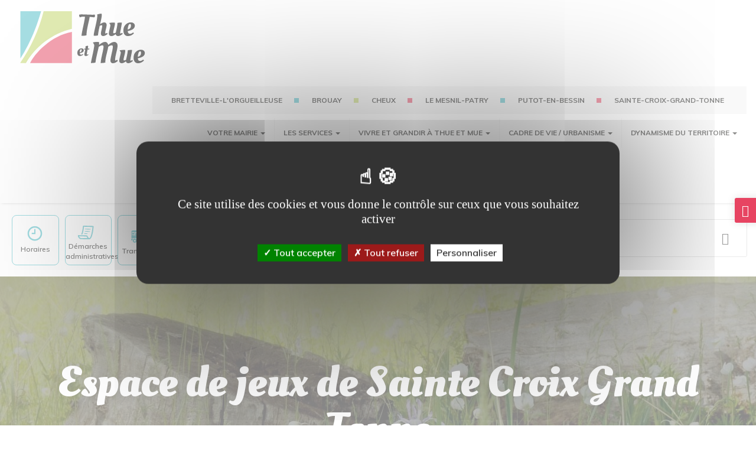

--- FILE ---
content_type: text/html; charset=UTF-8
request_url: https://www.thueetmue.fr/node/159
body_size: 21134
content:


<!-- THEME DEBUG -->
<!-- THEME HOOK: 'html' -->
<!-- FILE NAME SUGGESTIONS:
   ▪️ html--node--point-interet.html.twig
   ▪️ html--node--159.html.twig
   ▪️ html--node--%.html.twig
   ▪️ html--node.html.twig
   ✅ html.html.twig
-->
<!-- 💡 BEGIN CUSTOM TEMPLATE OUTPUT from 'profiles/createur_profil/themes/createur/templates/html/html.html.twig' -->
<!DOCTYPE html>
<html lang="fr" dir="ltr">
  <head>
    <meta charset="utf-8" />
<noscript><style>form.antibot * :not(.antibot-message) { display: none !important; }</style>
</noscript><link rel="canonical" href="https://www.thueetmue.fr/node/159" />
<meta name="Generator" content="Drupal 10 (https://www.drupal.org)" />
<meta name="MobileOptimized" content="width" />
<meta name="HandheldFriendly" content="true" />
<meta name="viewport" content="width=device-width, initial-scale=1.0" />

    <title>Espace de jeux de Sainte Croix Grand Tonne | Commune nouvelle Thue et Mue</title>
    <link rel="stylesheet" media="all" href="/core/modules/system/css/components/align.module.css?t889f4" />
<link rel="stylesheet" media="all" href="/core/modules/system/css/components/fieldgroup.module.css?t889f4" />
<link rel="stylesheet" media="all" href="/core/modules/system/css/components/container-inline.module.css?t889f4" />
<link rel="stylesheet" media="all" href="/core/modules/system/css/components/clearfix.module.css?t889f4" />
<link rel="stylesheet" media="all" href="/core/modules/system/css/components/details.module.css?t889f4" />
<link rel="stylesheet" media="all" href="/core/modules/system/css/components/hidden.module.css?t889f4" />
<link rel="stylesheet" media="all" href="/core/modules/system/css/components/item-list.module.css?t889f4" />
<link rel="stylesheet" media="all" href="/core/modules/system/css/components/js.module.css?t889f4" />
<link rel="stylesheet" media="all" href="/core/modules/system/css/components/nowrap.module.css?t889f4" />
<link rel="stylesheet" media="all" href="/core/modules/system/css/components/position-container.module.css?t889f4" />
<link rel="stylesheet" media="all" href="/core/modules/system/css/components/reset-appearance.module.css?t889f4" />
<link rel="stylesheet" media="all" href="/core/modules/system/css/components/resize.module.css?t889f4" />
<link rel="stylesheet" media="all" href="/core/modules/system/css/components/system-status-counter.css?t889f4" />
<link rel="stylesheet" media="all" href="/core/modules/system/css/components/system-status-report-counters.css?t889f4" />
<link rel="stylesheet" media="all" href="/core/modules/system/css/components/system-status-report-general-info.css?t889f4" />
<link rel="stylesheet" media="all" href="/core/modules/system/css/components/tablesort.module.css?t889f4" />
<link rel="stylesheet" media="all" href="/core/modules/views/css/views.module.css?t889f4" />
<link rel="stylesheet" media="all" href="/profiles/createur_profil/themes/createur/dist/css/jquery.fancybox.min.css?t889f4" />
<link rel="stylesheet" media="all" href="/profiles/createur_profil/themes/createur/dist/css/font-awesome.min.css?t889f4" />
<link rel="stylesheet" media="all" href="/profiles/createur_profil/themes/createur/dist/css/createur.style.css?t889f4" />
<link rel="stylesheet" media="all" href="/profiles/createur_profil/themes/createur/dist/css/leaflet.css?t889f4" />

    <link rel="apple-touch-icon" sizes="180x180" href="http://thueetmue.fr/profiles/createur_profil/themes/createur/dist/images/favicon/apple-touch-icon.png">
    <link rel="icon" type="image/png" sizes="32x32" href="http://thueetmue.fr/profiles/createur_profil/themes/createur/dist/images/favicon/favicon-32x32.png">
    <link rel="icon" type="image/png" sizes="16x16" href="http://thueetmue.fr/profiles/createur_profil/themes/createur/dist/images/favicon/favicon-16x16.png">
    <link rel="manifest" href="http://thueetmue.fr/profiles/createur_profil/themes/createur/dist/images/favicon/site.webmanifest">
    <link rel="mask-icon" href="http://thueetmue.fr/profiles/createur_profil/themes/createur/dist/images/favicon/safari-pinned-tab.svg" color="#e74462">
    <link rel="shortcut icon" href="http://thueetmue.fr/profiles/createur_profil/themes/createur/dist/images/favicon/favicon.ico">
    <meta name="msapplication-TileColor" content="#ffffff">
    <meta name="msapplication-config" content="http://thueetmue.fr/profiles/createur_profil/themes/createur/dist/images/favicon/browserconfig.xml">
    <meta name="theme-color" content="#ffffff">
    
      <!-- Global site tag (gtag.js) - Google Analytics -->
    <script async src="https://www.googletagmanager.com/gtag/js?id=UA-164144831-1"></script>
    <script>
      window.dataLayer = window.dataLayer || [];
      function gtag(){dataLayer.push(arguments);}
      gtag('js', new Date());

      gtag('config', 'UA-164144831-1');
    </script>
  </head>
  <body class="node-159 node-type--point-interet">
        <a class="link-contact" href="/contact"><i class="icofont icofont-ui-message"></i></a>
    <a href="#main-content" class="visually-hidden focusable">
      Aller au contenu principal
    </a>
    
    

<!-- THEME DEBUG -->
<!-- THEME HOOK: 'off_canvas_page_wrapper' -->
<!-- BEGIN OUTPUT from 'core/modules/system/templates/off-canvas-page-wrapper.html.twig' -->
  <div class="dialog-off-canvas-main-canvas" data-off-canvas-main-canvas>
    

<!-- THEME DEBUG -->
<!-- THEME HOOK: 'page' -->
<!-- FILE NAME SUGGESTIONS:
   ▪️ page--node--point-interet.html.twig
   ▪️ page--path--node-159.html.twig
   ▪️ page--node--point-interet.html.twig
   ▪️ page--node--159.html.twig
   ▪️ page--node--%.html.twig
   ▪️ page--node.html.twig
   ▪️ page--node--159.html.twig
   ▪️ page--node--%.html.twig
   ▪️ page--node.html.twig
   ✅ page.html.twig
-->
<!-- 💡 BEGIN CUSTOM TEMPLATE OUTPUT from 'profiles/createur_profil/themes/createur/templates/page/page.html.twig' -->
<div class="layout-container">
  <div class="container-fluid fond-header-page">
    <div class="row">
      <div class="container-fluid fond-navbar">
        <div class="row">
          <div class="col-md-12">
            <header role="banner" class="header-home">
              <nav class="navbar">
                

<!-- THEME DEBUG -->
<!-- THEME HOOK: 'region' -->
<!-- FILE NAME SUGGESTIONS:
   ▪️ region--header.html.twig
   ✅ region.html.twig
-->
<!-- BEGIN OUTPUT from 'profiles/createur_profil/themes/contrib/radix/src/kits/default/templates/region/region.html.twig' -->
  

<!-- THEME DEBUG -->
<!-- THEME HOOK: 'block' -->
<!-- FILE NAME SUGGESTIONS:
   ▪️ block--titredusitecreateur.html.twig
   ✅ block--system-branding-block.html.twig
   ▪️ block--system.html.twig
   ▪️ block.html.twig
-->
<!-- 💡 BEGIN CUSTOM TEMPLATE OUTPUT from 'profiles/createur_profil/themes/createur/templates/block/block--system-branding-block.html.twig' -->
<div class="block block--titredusitecreateur">
  
    
  <div class="block__content">
        
                    <a href="/" title="Accueil" rel="home" class="navbar-brand">
                                    <img src="/profiles/createur_profil/themes/createur/logo.svg" alt="Accueil" class="site-logo" />
                                            </a>
            
  </div>
</div>

<!-- END CUSTOM TEMPLATE OUTPUT from 'profiles/createur_profil/themes/createur/templates/block/block--system-branding-block.html.twig' -->



<!-- THEME DEBUG -->
<!-- THEME HOOK: 'block' -->
<!-- FILE NAME SUGGESTIONS:
   ▪️ block--menucommunes.html.twig
   ✅ block--system-menu-block--menu-communes.html.twig
   ▪️ block--system-menu-block.html.twig
   ▪️ block--system.html.twig
   ▪️ block.html.twig
-->
<!-- 💡 BEGIN CUSTOM TEMPLATE OUTPUT from 'profiles/createur_profil/themes/createur/templates/block/block--system-menu-block--menu-communes.html.twig' -->
<button type="button" class="navbar-toggle collapsed button-communes" data-toggle="collapse" data-target="#navbar-2" aria-expanded="false" aria-controls="navbar">
  <span class="sr-only">Toggle navigation</span>
   Les communes
</button>
  

<!-- THEME DEBUG -->
<!-- THEME HOOK: 'menu__menu_communes' -->
<!-- FILE NAME SUGGESTIONS:
   ✅ menu--menu-communes.html.twig
   ✅ menu--menu-communes.html.twig
   ▪️ menu.html.twig
-->
<!-- 💡 BEGIN CUSTOM TEMPLATE OUTPUT from 'profiles/createur_profil/themes/createur/templates/menu/menu--menu-communes.html.twig' -->


        <div id="navbar-2" class="navbar-collapse collapse">
<ul class="nav" >
                  <li>
                  <a href="/bretteville-lorgueilleuse" target="_self" data-drupal-link-system-path="node/99">Bretteville-l&#039;Orgueilleuse</a>
                        <div class="carre"></div>
      </li>
                <li>
                  <a href="/brouay" target="_self" data-drupal-link-system-path="node/100">Brouay</a>
                        <div class="carre"></div>
      </li>
                <li>
                  <a href="/cheux" target="_self" data-drupal-link-system-path="node/101">Cheux</a>
                        <div class="carre"></div>
      </li>
                <li>
                  <a href="/le-mesnil-patry" target="_self" data-drupal-link-system-path="node/102">Le mesnil-patry</a>
                        <div class="carre"></div>
      </li>
                <li>
                  <a href="/putot-en-bessin" target="_self" data-drupal-link-system-path="node/103">putot-en-bessin</a>
                        <div class="carre"></div>
      </li>
                <li>
                  <a href="/sainte-croix-grand-tonne" target="_self" data-drupal-link-system-path="node/104">sainte-croix-grand-tonne</a>
                        <div class="carre"></div>
      </li>
      </ul>
          </div>
    


<!-- END CUSTOM TEMPLATE OUTPUT from 'profiles/createur_profil/themes/createur/templates/menu/menu--menu-communes.html.twig' -->



<!-- END CUSTOM TEMPLATE OUTPUT from 'profiles/createur_profil/themes/createur/templates/block/block--system-menu-block--menu-communes.html.twig' -->



<!-- THEME DEBUG -->
<!-- THEME HOOK: 'block' -->
<!-- FILE NAME SUGGESTIONS:
   ▪️ block--menuprincipalcreateur.html.twig
   ✅ block--system-menu-block--main.html.twig
   ▪️ block--system-menu-block.html.twig
   ▪️ block--system.html.twig
   ▪️ block.html.twig
-->
<!-- 💡 BEGIN CUSTOM TEMPLATE OUTPUT from 'profiles/createur_profil/themes/createur/templates/block/block--system-menu-block--main.html.twig' -->
<!-- <nav class="block block--menu clearfix block--menuprincipalcreateur" role="navigation" aria-labelledby="block-menuprincipalcreateur-menu"> -->
  <button type="button" class="navbar-toggle collapsed button-main" data-toggle="collapse" data-target="#navbar" aria-expanded="false" aria-controls="navbar">
    <span class="sr-only">Toggle navigation</span>
    <span class="icon-bar"></span>
    <span class="icon-bar"></span>
    <span class="icon-bar"></span>
  </button>
  
  
      

<!-- THEME DEBUG -->
<!-- THEME HOOK: 'menu__main' -->
<!-- FILE NAME SUGGESTIONS:
   ✅ menu--main.html.twig
   ✅ menu--main.html.twig
   ▪️ menu.html.twig
-->
<!-- 💡 BEGIN CUSTOM TEMPLATE OUTPUT from 'profiles/createur_profil/themes/createur/templates/menu/menu--main.html.twig' -->


        <div id="navbar" class="navbar-collapse collapse">
<ul class="nav navbar-nav" >
                  <li class="expanded dropdown">
                  <a href="" class="dropdown-toggle" data-toggle="dropdown">Votre mairie <span class="caret"></span></a>
                                    <ul class="dropdown-menu">
                    <li>
                  <a href="/les-horaires-de-vos-mairies" target="_self" data-drupal-link-system-path="node/19">Les horaires</a>
                      </li>
                <li>
                  <a href="/les-demarches-administratives" target="_self" title="Vos démarches" data-drupal-link-system-path="node/44">Les démarches administratives</a>
                      </li>
                <li>
                  <a href="https://www.thueetmue.fr/les-conseils-municipaux" target="_self">Les conseils municipaux</a>
                      </li>
                <li>
                  <a href="/les-actes-administratifs" target="_self" title="Les actes administratifs" data-drupal-link-system-path="node/2258">Les actes administratifs</a>
                      </li>
                <li>
                  <a href="/lequipe-municipale" data-drupal-link-system-path="node/89">L&#039;équipe municipale</a>
                      </li>
                <li>
                  <a href="/les-communes-deleguees" data-drupal-link-system-path="node/98">Les communes déléguées</a>
                      </li>
      </ul>
        
              </li>
                <li class="expanded dropdown">
                  <a href="" class="dropdown-toggle" data-toggle="dropdown">Les services <span class="caret"></span></a>
                                    <ul class="dropdown-menu">
                    <li>
                  <a href="/location-salle" target="_self" data-drupal-link-system-path="webform/location_de_salle">Les locations de salles</a>
                      </li>
                <li>
                  <a href="/les-transports" target="_self" data-drupal-link-system-path="node/21">Les transports</a>
                      </li>
                <li>
                  <a href="/les-bibliotheques" target="_self" data-drupal-link-system-path="node/75">Les bibliothèques</a>
                      </li>
                <li>
                  <a href="/lemploi" target="_self" title="Aide à l&#039;emploi" data-drupal-link-system-path="node/116">L&#039;emploi</a>
                      </li>
                <li>
                  <a href="https://thueetmue.fr/les-services-pour-seniors" target="_self">Les services pour séniors</a>
                      </li>
                <li>
                  <a href="/laction-sociale" target="_self" data-drupal-link-system-path="node/115">L&#039;action sociale</a>
                      </li>
                <li>
                  <a href="http://thueetmue.fr/annuaire?field_categorie_d_annuaire_target_id=40&amp;sort_by=field_categorie_d_annuaire_target_id&amp;sort_order=DESC" target="_self">Les services de santé</a>
                      </li>
                <li>
                  <a href="/la-gestion-des-dechets" target="_self" data-drupal-link-system-path="node/117">La gestion des déchets</a>
                      </li>
                <li>
                  <a href="/la-fourriere-animale" target="_self" title="Fourrière animale" data-drupal-link-system-path="node/2318">La fourrière animale</a>
                      </li>
      </ul>
        
              </li>
                <li class="expanded dropdown">
                  <a href="" class="dropdown-toggle" data-toggle="dropdown">Vivre et grandir à Thue et Mue <span class="caret"></span></a>
                                    <ul class="dropdown-menu">
                    <li>
                  <a href="/vivre-et-grandir-thue-et-mue-leducation" target="_self" data-drupal-link-system-path="node/1840">L&#039;éducation</a>
                      </li>
                <li>
                  <a href="https://www.thueetmue.fr/le-relais-petite-enfance" target="_self">Le Relais Petite Enfance</a>
                      </li>
                <li>
                  <a href="https://www.thueetmue.fr/les-accueils-de-loisirs" target="_self">Les accueils de loisirs</a>
                      </li>
                <li>
                  <a href="https://thueetmue.fr/annuaire-des-associations" target="_blank">Les associations</a>
                      </li>
                <li>
                  <a href="/la-culture-et-les-loisirs" target="_self" data-drupal-link-system-path="node/77">La culture et les loisirs</a>
                      </li>
                <li>
                  <a href="/linformation" target="_self" data-drupal-link-system-path="node/119">L&#039;information</a>
                      </li>
                <li>
                  <a href="/la-paroisse" target="_self" data-drupal-link-system-path="node/151">La paroisse</a>
                      </li>
      </ul>
        
              </li>
                <li class="expanded dropdown">
                  <a href="" class="dropdown-toggle" data-toggle="dropdown">Cadre de vie / Urbanisme <span class="caret"></span></a>
                                    <ul class="dropdown-menu">
                    <li>
                  <a href="/environnement" target="_self" data-drupal-link-system-path="node/22">L&#039;environnement</a>
                      </li>
                <li>
                  <a href="/urbanisme" target="_self" data-drupal-link-system-path="node/26">L&#039;urbanisme</a>
                      </li>
                <li>
                  <a href="/decouvrir-le-territoire" target="_self" data-drupal-link-system-path="node/79">Découvrir le territoire</a>
                      </li>
                <li>
                  <a href="/un-peu-de-civisme" target="_self" title="Bien vivre ensemble" data-drupal-link-system-path="node/132">Adopte ton voisinage...</a>
                      </li>
                <li>
                  <a href="/habitat" target="_self" title="Habitat" data-drupal-link-system-path="node/613">Habitat</a>
                      </li>
                <li>
                  <a href="https://www.thueetmue.fr/risques-majeurs" target="_blank" title="Risques majeurs">Risques majeurs</a>
                      </li>
      </ul>
        
              </li>
                <li class="expanded dropdown">
                  <a href="" class="dropdown-toggle" data-toggle="dropdown">Dynamisme du territoire <span class="caret"></span></a>
                                    <ul class="dropdown-menu">
                    <li>
                  <a href="https://www.thueetmue.fr/publications" target="_self">Publications</a>
                      </li>
                <li>
                  <a href="/agenda" target="_self" title="Agenda de Thue et Mue" data-drupal-link-system-path="agenda">L&#039;agenda des animations</a>
                      </li>
                <li>
                  <a href="http://thueetmue.fr/actualites" target="_self" title="Les actualités de la commune">L&#039;actualité</a>
                      </li>
                <li>
                  <a href="/les-investissements" data-drupal-link-system-path="node/109">Les investissements</a>
                      </li>
                <li>
                  <a href="/lespace-cardonville" target="_self" data-drupal-link-system-path="node/176">La zone d&#039;activité</a>
                      </li>
                <li>
                  <a href="/les-transports" target="_self" title="Transports" data-drupal-link-system-path="node/21">Les accès et liaisons</a>
                      </li>
      </ul>
        
              </li>
      </ul>
          </div>
    


<!-- END CUSTOM TEMPLATE OUTPUT from 'profiles/createur_profil/themes/createur/templates/menu/menu--main.html.twig' -->


  <!-- </nav> -->

<!-- END CUSTOM TEMPLATE OUTPUT from 'profiles/createur_profil/themes/createur/templates/block/block--system-menu-block--main.html.twig' -->



<!-- END OUTPUT from 'profiles/createur_profil/themes/contrib/radix/src/kits/default/templates/region/region.html.twig' -->


              </nav>
            </header>
          </div>
        </div>
      </div>
    </div>
  </div>
  <div class="container-fluid fond-sous-menu-page">
    <div class="row">
      <div class="container sous-menu-page">
        <div class="row">
          <div class="col-xs-12 col-sm-12 col-md-8 col-lg-7 col-gauche">
            <ul class="menu-acces-rapide">
              <li><a href="/les-horaires-de-vos-mairies">
                <svg width="37px" height="36px">
                  <path fill-rule="evenodd"  fill="rgb(71, 188, 198)" style="transform: translateX(5px);" d="M27.494,3.244 C30.173,4.838 32.277,6.977 33.804,9.660 C35.412,12.423 36.175,15.412 36.095,18.627 C36.041,21.682 35.224,24.524 33.643,27.155 C32.062,29.785 29.959,31.857 27.333,33.371 C24.546,34.965 21.506,35.749 18.210,35.723 C15.048,35.669 12.115,34.819 9.409,33.172 C6.783,31.605 4.707,29.480 3.179,26.796 C1.625,24.060 0.888,21.084 0.969,17.869 C1.022,14.788 1.853,11.932 3.461,9.301 C5.014,6.725 7.104,4.679 9.730,3.164 C12.436,1.597 15.370,0.813 18.532,0.813 C21.747,0.813 24.734,1.624 27.494,3.244 L27.494,3.244 ZM25.806,30.223 C27.896,28.948 29.550,27.248 30.770,25.122 C31.989,22.997 32.598,20.712 32.598,18.268 C32.571,15.744 31.928,13.393 30.669,11.214 C29.409,9.116 27.721,7.455 25.605,6.233 C23.435,4.958 21.077,4.320 18.532,4.320 C15.986,4.320 13.615,4.958 11.418,6.233 C9.301,7.455 7.627,9.129 6.394,11.254 C5.108,13.406 4.465,15.751 4.465,18.288 C4.465,20.825 5.108,23.183 6.394,25.361 C7.654,27.460 9.355,29.121 11.499,30.343 C13.695,31.592 16.080,32.216 18.652,32.216 C21.251,32.190 23.636,31.525 25.806,30.223 L25.806,30.223 ZM19.938,7.907 C19.992,7.960 20.019,8.026 20.019,8.106 L20.019,19.424 C20.019,19.503 19.992,19.570 19.938,19.623 C19.884,19.676 19.818,19.703 19.738,19.703 L11.378,19.703 C11.298,19.703 11.230,19.676 11.177,19.623 C11.123,19.570 11.097,19.503 11.097,19.424 L11.097,17.032 C11.097,16.953 11.123,16.887 11.177,16.833 C11.230,16.780 11.298,16.754 11.378,16.754 L16.763,16.754 C16.844,16.754 16.917,16.727 16.985,16.674 C17.051,16.621 17.085,16.554 17.085,16.475 L17.085,8.106 C17.085,8.026 17.111,7.960 17.165,7.907 C17.219,7.854 17.286,7.827 17.366,7.827 L19.738,7.827 C19.818,7.827 19.884,7.854 19.938,7.907 Z"/>
                </svg>
                  <span>Horaires</span>
                </a></li>
              <li><a href="/les-demarches-administratives">
                <svg width="39px" height="34px">
                  <path fill-rule="evenodd"  fill="rgb(71, 188, 198)" d="M25.645,0.842 L23.116,0.842 L14.110,0.614 C13.675,0.589 13.337,0.684 13.094,0.899 C12.851,1.114 12.717,1.437 12.692,1.868 C12.411,5.009 12.072,7.726 11.677,10.019 C11.280,12.312 10.891,14.193 10.508,15.662 C9.996,17.714 9.371,19.538 8.630,21.134 C8.578,21.261 8.559,21.349 8.572,21.400 C8.585,21.451 8.668,21.476 8.821,21.476 C9.613,21.476 10.380,21.489 11.121,21.514 C11.274,21.514 11.389,21.425 11.466,21.248 C11.440,21.324 11.606,20.881 11.964,19.918 C12.142,19.386 12.296,18.943 12.424,18.588 C13.114,16.308 13.688,13.838 14.148,11.178 C14.532,8.974 14.863,6.466 15.145,3.654 C15.170,3.477 15.215,3.363 15.279,3.312 C15.342,3.261 15.451,3.236 15.605,3.236 L27.983,3.616 L35.456,3.806 C35.609,3.806 35.711,3.831 35.763,3.882 C35.813,3.933 35.826,4.034 35.801,4.186 L35.533,6.694 C35.430,7.758 35.341,8.594 35.264,9.202 C34.805,12.647 34.293,15.675 33.731,18.284 C33.348,20.007 32.990,21.463 32.658,22.654 C32.199,24.225 31.700,25.656 31.164,26.948 C30.882,27.632 30.627,28.164 30.397,28.544 C30.065,29.127 29.708,29.602 29.324,29.969 C28.941,30.336 28.577,30.526 28.232,30.539 C27.887,30.551 27.497,30.393 27.063,30.064 C26.552,29.659 26.029,29.076 25.492,28.316 C24.726,27.277 24.074,26.150 23.538,24.934 C23.179,24.174 22.630,23.819 21.890,23.870 L1.655,23.414 C1.169,23.389 0.799,23.541 0.544,23.870 C0.288,24.199 0.212,24.605 0.314,25.086 C0.799,27.011 1.604,28.671 2.728,30.064 C4.209,31.888 6.011,32.838 8.132,32.914 C10.482,32.990 12.334,33.028 13.688,33.028 L20.433,33.104 C23.116,33.129 25.351,33.167 27.140,33.218 C28.187,33.243 29.100,33.059 29.880,32.667 C30.659,32.274 31.355,31.647 31.969,30.786 C32.658,29.798 33.297,28.582 33.885,27.138 C34.498,25.618 35.047,23.933 35.533,22.084 C35.916,20.640 36.312,18.905 36.721,16.878 C37.231,14.243 37.679,11.267 38.062,7.948 C38.164,7.112 38.343,5.478 38.598,3.046 C38.649,2.438 38.547,1.995 38.292,1.716 C38.036,1.437 37.615,1.285 37.027,1.260 C35.775,1.209 31.981,1.095 25.645,0.918 L25.645,0.918 L25.645,0.842 ZM22.464,30.520 C23.997,30.545 21.736,30.507 15.681,30.406 C13.024,30.380 10.776,30.368 8.936,30.368 C7.684,30.368 6.611,30.026 5.717,29.342 C4.976,28.759 4.299,27.873 3.686,26.682 C3.533,26.353 3.475,26.163 3.514,26.112 C3.552,26.061 3.750,26.049 4.108,26.074 L19.897,26.416 L21.047,26.454 C21.225,26.454 21.353,26.517 21.430,26.644 C22.170,28.113 22.975,29.418 23.844,30.558 L22.464,30.520 ZM30.551,9.924 C30.806,9.949 31.011,9.892 31.164,9.753 C31.317,9.614 31.400,9.430 31.413,9.202 C31.425,8.974 31.355,8.790 31.202,8.651 C31.049,8.512 30.844,8.429 30.589,8.404 L19.207,7.986 C18.951,7.986 18.785,7.999 18.709,8.024 C18.504,8.024 18.338,8.094 18.211,8.233 C18.082,8.372 18.012,8.543 18.000,8.746 C17.987,8.949 18.044,9.120 18.172,9.259 C18.300,9.398 18.466,9.493 18.670,9.544 C18.798,9.544 18.964,9.557 19.169,9.582 C21.033,9.633 22.899,9.683 24.764,9.734 L30.551,9.924 ZM28.060,15.244 L28.941,15.282 C29.349,15.257 29.612,15.086 29.727,14.769 C29.842,14.452 29.784,14.180 29.554,13.952 C29.401,13.800 29.158,13.711 28.826,13.686 L18.134,13.344 C17.878,13.319 17.699,13.331 17.597,13.382 C17.214,13.559 17.054,13.851 17.118,14.256 C17.182,14.661 17.495,14.864 18.057,14.864 L22.809,15.054 C25.952,15.155 27.536,15.206 27.561,15.206 C27.561,15.231 27.727,15.244 28.060,15.244 L28.060,15.244 ZM22.541,20.526 L23.116,20.564 C23.346,20.539 23.499,20.368 23.576,20.051 C23.652,19.734 23.614,19.462 23.461,19.234 C23.384,19.082 23.244,19.006 23.039,19.006 L16.333,18.626 C16.179,18.626 16.065,18.651 15.988,18.702 C15.783,18.879 15.694,19.164 15.720,19.557 C15.745,19.950 15.936,20.159 16.294,20.184 L19.245,20.336 C21.161,20.437 22.158,20.488 22.235,20.488 C22.235,20.513 22.336,20.526 22.541,20.526 L22.541,20.526 Z"/>
                </svg>
                <span>Démarches<br>administratives</span>
              </a></li>
              <li><a href="/les-transports">
                <svg width="50px" height="31px">
                  <path fill-rule="evenodd"  fill="rgb(71, 188, 198)" d="M49.349,23.332 C49.317,23.748 49.187,24.076 48.962,24.316 C48.736,24.556 48.437,24.684 48.066,24.700 C47.695,24.716 47.219,24.724 46.638,24.724 L45.283,24.724 C45.121,24.756 45.017,24.732 44.968,24.652 C44.920,24.572 44.879,24.452 44.847,24.292 C44.427,22.020 43.153,20.468 41.023,19.636 C39.861,19.188 38.683,19.108 37.489,19.396 C36.295,19.684 35.270,20.268 34.415,21.148 C33.560,22.028 33.036,23.092 32.842,24.340 C32.809,24.500 32.761,24.604 32.697,24.652 C32.632,24.700 32.519,24.724 32.358,24.724 L16.093,24.724 C15.931,24.724 15.810,24.708 15.730,24.676 C15.649,24.644 15.609,24.548 15.609,24.388 C15.382,22.884 14.672,21.636 13.479,20.644 L13.188,20.452 L13.285,20.356 L16.916,20.356 C25.564,20.420 31.325,20.468 34.197,20.500 C34.358,20.500 34.479,20.468 34.560,20.404 C34.641,20.340 34.681,20.260 34.681,20.164 C34.746,19.556 34.762,19.444 34.730,19.828 C34.730,19.604 34.689,19.468 34.609,19.420 C34.528,19.372 34.391,19.348 34.197,19.348 L1.425,19.252 C1.328,19.252 1.280,19.204 1.280,19.108 L1.280,4.276 C1.280,2.996 1.699,2.004 2.538,1.300 C3.151,0.852 3.958,0.628 4.959,0.628 L35.165,0.628 C36.746,0.628 38.796,0.884 41.313,1.396 C41.765,1.492 42.055,1.764 42.185,2.212 L45.525,13.108 C45.589,13.268 45.686,13.476 45.815,13.732 L46.106,14.308 C46.137,14.404 46.203,14.468 46.299,14.500 C46.203,14.468 46.267,14.500 46.493,14.596 C47.202,14.884 47.590,15.412 47.655,16.180 C47.687,16.660 47.703,17.268 47.703,18.004 C47.703,20.340 47.703,20.964 47.703,19.876 C47.703,20.068 47.735,20.196 47.800,20.260 C47.864,20.324 47.994,20.356 48.187,20.356 C48.606,20.356 48.889,20.372 49.034,20.404 C49.180,20.436 49.268,20.524 49.301,20.668 C49.332,20.812 49.349,21.092 49.349,21.508 L49.349,23.332 ZM9.364,4.948 C9.364,4.724 9.316,4.564 9.219,4.468 C9.122,4.372 8.977,4.324 8.783,4.324 L3.265,4.324 C3.071,4.324 2.933,4.372 2.853,4.468 C2.772,4.564 2.732,4.708 2.732,4.900 L2.732,12.580 C2.732,12.804 2.861,12.932 3.119,12.964 C3.248,12.964 3.329,12.940 3.361,12.892 C3.393,12.844 3.426,12.748 3.458,12.604 C3.490,12.460 3.555,12.308 3.652,12.148 C4.007,11.380 4.539,10.996 5.249,10.996 C5.637,10.996 5.967,11.100 6.242,11.308 C6.515,11.516 6.701,11.804 6.798,12.172 C6.895,12.540 7.056,12.772 7.282,12.868 C7.508,12.964 7.815,12.996 8.202,12.964 C8.331,12.932 8.508,12.932 8.735,12.964 C9.154,12.996 9.364,12.788 9.364,12.340 C9.331,12.084 9.316,10.852 9.316,8.644 L9.364,4.948 ZM17.497,12.532 L17.497,5.044 C17.497,4.820 17.448,4.668 17.351,4.588 C17.254,4.508 17.093,4.468 16.867,4.468 L11.494,4.468 C11.268,4.436 11.107,4.476 11.010,4.588 C10.913,4.700 10.865,4.868 10.865,5.092 L10.913,12.820 C10.945,12.948 11.017,13.028 11.131,13.060 C11.244,13.092 11.324,13.092 11.373,13.060 C11.421,13.028 11.461,12.964 11.494,12.868 L11.542,12.676 C11.897,12.100 12.341,11.812 12.874,11.812 C13.406,11.812 13.833,12.116 14.156,12.724 L14.253,12.868 C14.285,13.060 14.423,13.156 14.665,13.156 C14.907,13.156 15.640,13.156 16.867,13.156 C17.286,13.156 17.497,12.948 17.497,12.532 L17.497,12.532 ZM25.484,4.900 C25.484,4.708 25.435,4.564 25.339,4.468 C25.242,4.372 25.097,4.324 24.903,4.324 C22.934,4.356 21.127,4.356 19.481,4.324 C19.255,4.324 19.094,4.372 18.997,4.468 C18.900,4.564 18.852,4.724 18.852,4.948 L18.852,12.388 C18.852,12.804 19.046,13.012 19.433,13.012 L20.449,13.012 C20.804,13.044 21.070,13.012 21.248,12.916 C21.425,12.820 21.530,12.612 21.563,12.292 C21.595,12.132 21.724,11.924 21.950,11.668 C22.272,11.316 22.644,11.140 23.063,11.140 C23.482,11.140 23.838,11.316 24.128,11.668 C24.419,11.956 24.596,12.308 24.661,12.724 L24.758,12.916 C24.789,12.980 24.855,13.012 24.951,13.012 L25.193,12.964 C25.290,12.932 25.363,12.876 25.411,12.796 C25.460,12.716 25.484,12.580 25.484,12.388 L25.484,4.900 ZM33.568,12.916 C33.665,12.820 33.713,12.644 33.713,12.388 L33.713,5.092 C33.713,4.772 33.672,4.572 33.592,4.492 C33.511,4.412 33.293,4.372 32.939,4.372 L27.856,4.372 C27.500,4.372 27.275,4.420 27.178,4.516 C27.081,4.612 27.033,4.820 27.033,5.140 L27.033,8.692 L27.033,12.292 L27.081,12.628 C27.113,12.884 27.258,13.028 27.517,13.060 C27.646,13.060 27.727,13.012 27.759,12.916 C27.759,12.948 27.775,12.868 27.807,12.676 C27.904,12.196 28.105,11.804 28.413,11.500 C28.719,11.196 29.042,11.044 29.381,11.044 C29.720,11.044 30.042,11.204 30.349,11.524 C30.655,11.844 30.857,12.228 30.954,12.676 C30.986,12.932 31.131,13.060 31.390,13.060 C31.777,13.028 32.341,13.028 33.084,13.060 L33.084,13.060 C33.309,13.060 33.471,13.012 33.568,12.916 ZM43.056,11.908 L40.539,5.044 C40.280,4.404 39.829,4.068 39.183,4.036 L37.780,4.036 C37.392,4.036 37.126,4.100 36.981,4.228 C36.836,4.356 36.763,4.628 36.763,5.044 L36.763,12.148 C36.763,12.500 36.836,12.748 36.981,12.892 C37.126,13.036 37.392,13.108 37.780,13.108 L39.958,13.108 C41.281,13.108 42.007,13.108 42.136,13.108 C42.943,13.108 43.250,12.708 43.056,11.908 L43.056,11.908 ZM11.978,21.052 C12.753,21.516 13.373,22.132 13.842,22.900 C14.309,23.668 14.544,24.468 14.544,25.300 C14.544,26.644 14.051,27.804 13.067,28.780 C12.082,29.756 10.905,30.236 9.533,30.220 C8.161,30.204 7.000,29.724 6.048,28.780 C5.096,27.836 4.620,26.676 4.620,25.300 C4.620,23.924 5.104,22.756 6.072,21.796 C7.040,20.836 8.202,20.356 9.558,20.356 C10.396,20.356 11.203,20.588 11.978,21.052 ZM11.591,25.348 C11.591,23.972 10.896,23.292 9.509,23.308 C8.121,23.324 7.428,24.004 7.428,25.348 C7.428,26.020 7.605,26.532 7.960,26.884 C8.315,27.236 8.831,27.412 9.509,27.412 C10.896,27.412 11.591,26.724 11.591,25.348 ZM41.241,21.004 C42.031,21.468 42.660,22.084 43.129,22.852 C43.596,23.620 43.831,24.436 43.831,25.300 C43.831,26.676 43.346,27.836 42.378,28.780 C41.410,29.724 40.240,30.204 38.869,30.220 C37.497,30.236 36.327,29.764 35.359,28.804 C34.391,27.844 33.907,26.684 33.907,25.324 C33.907,23.964 34.383,22.804 35.335,21.844 C36.286,20.884 37.457,20.388 38.844,20.356 C39.651,20.324 40.450,20.540 41.241,21.004 ZM40.853,25.372 C40.869,24.012 40.192,23.332 38.820,23.332 C37.448,23.332 36.746,24.004 36.715,25.348 C36.715,26.020 36.892,26.532 37.247,26.884 C37.602,27.236 38.118,27.412 38.796,27.412 C40.152,27.412 40.837,26.732 40.853,25.372 ZM4.959,21.316 C4.184,22.148 3.716,23.156 3.555,24.340 C3.522,24.500 3.482,24.604 3.434,24.652 C3.386,24.700 3.280,24.724 3.119,24.724 C2.345,24.756 1.788,24.612 1.449,24.292 C1.110,23.972 0.941,23.428 0.941,22.660 L0.941,20.692 C0.941,20.564 0.965,20.476 1.014,20.428 C1.062,20.380 1.166,20.356 1.328,20.356 C1.747,20.356 3.296,20.356 5.975,20.356 L4.959,21.316 ZM15.173,7.732 C15.657,8.212 15.891,8.756 15.875,9.364 C15.858,9.972 15.624,10.508 15.173,10.972 C14.721,11.436 14.181,11.668 13.551,11.668 C12.922,11.668 12.373,11.444 11.905,10.996 C11.437,10.548 11.203,10.004 11.203,9.364 C11.203,8.724 11.429,8.180 11.881,7.732 C12.333,7.284 12.881,7.044 13.527,7.012 C14.140,7.012 14.689,7.252 15.173,7.732 ZM31.729,6.724 C32.180,7.172 32.406,7.708 32.406,8.332 C32.406,8.956 32.172,9.500 31.704,9.964 C31.236,10.428 30.688,10.652 30.058,10.636 C29.429,10.620 28.888,10.388 28.437,9.940 C27.984,9.492 27.759,8.956 27.759,8.332 C27.759,7.708 27.984,7.164 28.437,6.700 C28.888,6.236 29.437,6.020 30.083,6.052 C30.728,6.052 31.276,6.276 31.729,6.724 ZM23.935,7.036 C24.386,7.500 24.620,8.044 24.637,8.668 C24.653,9.292 24.426,9.836 23.959,10.300 C23.491,10.764 22.934,10.988 22.289,10.972 C21.643,10.956 21.095,10.724 20.643,10.276 C20.191,9.828 19.965,9.292 19.965,8.668 C19.965,8.044 20.199,7.500 20.667,7.036 C21.135,6.572 21.691,6.340 22.337,6.340 C22.950,6.340 23.482,6.572 23.935,7.036 ZM7.379,6.628 C7.831,7.076 8.049,7.620 8.033,8.260 C8.016,8.900 7.782,9.444 7.331,9.892 C6.878,10.340 6.338,10.564 5.709,10.564 C5.080,10.564 4.531,10.332 4.063,9.868 C3.595,9.404 3.369,8.860 3.386,8.236 C3.401,7.612 3.635,7.076 4.087,6.628 C4.539,6.180 5.087,5.956 5.733,5.956 C6.379,5.956 6.927,6.180 7.379,6.628 Z"/>
                </svg>
                <span>Transports</span>
              </a></li>
              <li><a href="/environnement">
                <svg width="37px" height="25px">
                  <path fill-rule="evenodd"  fill="rgb(71, 188, 198)" d="M36.055,1.189 C36.108,2.013 36.121,2.890 36.095,3.819 C36.041,5.121 35.880,6.410 35.613,7.685 C35.317,9.279 34.875,10.793 34.286,12.228 C33.589,13.955 32.705,15.562 31.634,17.050 C30.883,18.113 29.865,19.162 28.579,20.198 C26.891,21.500 25.096,22.483 23.194,23.147 C20.836,23.998 18.438,24.277 16.000,23.984 C13.079,23.665 10.186,22.563 7.319,20.676 C5.845,21.553 4.546,22.775 3.420,24.343 C3.125,24.290 2.630,24.223 1.933,24.143 L0.929,24.064 C2.241,22.284 3.608,20.823 5.028,19.680 C6.609,18.379 8.069,17.622 9.409,17.409 C11.766,17.064 14.097,16.426 16.402,15.496 C18.357,14.699 20.260,13.729 22.109,12.587 C23.582,11.630 24.989,10.594 26.329,9.478 C27.293,8.655 28.177,7.831 28.981,7.008 L29.906,6.011 L29.062,6.848 C28.365,7.539 27.561,8.230 26.650,8.920 C25.364,9.877 23.971,10.767 22.470,11.590 C20.622,12.600 18.652,13.477 16.563,14.221 C14.097,15.097 11.525,15.762 8.846,16.213 C8.176,16.320 7.439,16.546 6.636,16.891 C6.073,17.130 5.510,17.409 4.948,17.727 L4.264,18.126 C4.210,18.073 4.170,17.767 4.144,17.209 C4.117,16.492 4.157,15.735 4.264,14.938 C4.398,13.876 4.626,12.839 4.948,11.830 C5.350,10.581 5.872,9.425 6.515,8.362 C7.265,7.114 8.189,6.011 9.288,5.055 C10.547,3.966 12.007,3.076 13.669,2.385 C15.518,1.641 17.594,1.149 19.898,0.910 C22.470,0.645 25.310,0.685 28.419,1.030 C29.436,1.163 30.602,1.149 31.915,0.990 C32.853,0.884 33.804,0.725 34.769,0.512 C35.170,0.406 35.572,0.300 35.974,0.193 L36.055,1.189 Z"/>
                </svg>
                <span>Environnement</span>
              </a></li>
              <li><a href="/annuaire-des-associations">
                <svg id="Calque_1" data-name="Calque 1" xmlns="http://www.w3.org/2000/svg" viewBox="0 0 512 398.63">
                  <g>
                    <path d="M438.12,261,512,187.15,381.53,56.68l-73.87,73.9,6.54,6.55-66.82,25.78-53.19-21.43,10.17-10.16L130.47,57.43,0,187.9l73.89,73.89,9.7-9.71,36,57.07A33.06,33.06,0,0,0,148,356.76a33,33,0,0,0,31.67,31.68,33,33,0,0,0,31.67,31.69,33.06,33.06,0,0,0,33,31.72h0c.87,0,1.75-.06,2.6-.13a32.91,32.91,0,0,0,15,3.6h0a33,33,0,0,0,33-31.71,33,33,0,0,0,31.7-31.67,33,33,0,0,0,31.66-31.66,32.65,32.65,0,0,0,22-9.65,33.08,33.08,0,0,0,5.72-39l44.39-58.22Zm-408-73.14L130.47,87.59l43.73,43.73L73.89,231.63ZM137.55,323.72a11.63,11.63,0,0,1,3.45-8.28l11-11.06A11.73,11.73,0,0,1,168.64,321l-11,11.07a11.74,11.74,0,0,1-20-8.32ZM192,332.63a11.73,11.73,0,0,1,8.3,20l-11,11.06a11.74,11.74,0,1,1-16.59-16.61l11-11A11.66,11.66,0,0,1,192,332.63Zm31.68,31.69a11.74,11.74,0,0,1,8.31,20l-11,11a11.74,11.74,0,1,1-16.6-16.61l11-11A11.7,11.7,0,0,1,223.7,364.32ZM255.38,396a11.75,11.75,0,0,1,8.3,20.05l-11,11a11.74,11.74,0,1,1-16.6-16.6l11.05-11A11.62,11.62,0,0,1,255.38,396Zm109.87-60.42a11.74,11.74,0,0,1-16.34.22l-29.11-29.1h0a10.66,10.66,0,0,0-15.08,15.06h0l29.12,29.13a11.78,11.78,0,0,1-.25,16.34,11.6,11.6,0,0,1-8.28,3.44,11.74,11.74,0,0,1-8.06-3.22l-29.11-29.09h0a10.66,10.66,0,0,0-15.08,15.06l29.11,29.12a11.8,11.8,0,0,1-.23,16.35,11.71,11.71,0,0,1-14.25,1.81,33.05,33.05,0,0,0-31-26A33,33,0,0,0,225.06,343a33,33,0,0,0-31.7-31.67,33.06,33.06,0,0,0-56.4-22l-2.85,2.86L99.06,236.62l11.28-11.29,67.47-67.46,46.92,18.91-31.14,31.14A33.17,33.17,0,0,0,240.34,255l16.23-15.07,16.4-4.2,15.81,9.62,6.49,3.93L363,316.74l2.22,2.22A11.74,11.74,0,0,1,365.25,335.57Zm6.44-40.3L308.5,232.36l-32.12-19.54L246,220.59,225.7,239.48l-.29.27a11.84,11.84,0,0,1-16.75,0,11.87,11.87,0,0,1,0-16.75L245,186.7l85.73-33.07,84.54,84.53Zm9.84-208.42,100.31,100.3-43.72,43.74L337.81,130.57Z" transform="translate(0 -56.68)"/>
                    <path d="M70.37,190.54a10.66,10.66,0,1,0,15.08,0A10.64,10.64,0,0,0,70.37,190.54Z" transform="translate(0 -56.68)"/>
                  </g>
                </svg>
                <span>Associations</span>
              </a></li>
              <li><a href="/vivre-et-grandir-thue-et-mue-leducation">
                <svg width="44px" height="27px" style="margin-bottom:2px;">
                  <path fill-rule="evenodd"  fill="rgb(71, 188, 198)" d="M38.589,26.952 C38.956,26.952 39.203,26.861 39.330,26.679 C39.457,26.497 39.464,26.238 39.351,25.902 C39.013,24.922 38.730,24.138 38.504,23.550 C38.447,23.438 38.433,23.340 38.462,23.256 C38.490,23.172 38.547,23.102 38.631,23.046 C39.111,22.682 39.415,22.241 39.542,21.723 C39.669,21.205 39.619,20.708 39.394,20.232 C39.167,19.756 38.786,19.392 38.250,19.140 C38.081,19.056 37.996,18.930 37.996,18.762 L37.996,8.388 C37.996,8.276 38.017,8.192 38.059,8.136 C38.102,8.080 38.193,8.024 38.335,7.968 L42.655,6.918 C43.079,6.806 43.304,6.575 43.333,6.225 C43.361,5.875 43.149,5.644 42.698,5.532 L42.486,5.448 C39.746,4.552 36.711,3.642 33.379,2.718 C30.979,2.074 27.915,1.276 24.188,0.324 C22.860,-0.012 21.618,-0.026 20.460,0.282 L13.895,1.920 C15.476,1.500 13.429,2.018 7.753,3.474 C5.353,4.090 3.319,4.636 1.654,5.112 C1.427,5.168 1.258,5.245 1.145,5.343 C1.032,5.441 0.976,5.595 0.976,5.805 C0.976,6.015 1.032,6.169 1.145,6.267 C1.258,6.365 1.427,6.456 1.654,6.540 C4.505,7.408 7.738,8.332 11.353,9.312 C13.556,9.900 16.817,10.754 21.138,11.874 C21.759,12.014 22.394,12.000 23.044,11.832 L36.217,8.514 C36.386,8.486 36.499,8.486 36.556,8.514 C36.612,8.542 36.641,8.654 36.641,8.850 L36.641,18.804 C36.641,19.000 36.556,19.154 36.386,19.266 C35.934,19.546 35.617,19.924 35.433,20.400 C35.249,20.876 35.228,21.352 35.370,21.828 C35.511,22.304 35.807,22.710 36.259,23.046 C36.372,23.102 36.435,23.165 36.450,23.235 C36.464,23.305 36.457,23.396 36.429,23.508 C36.175,24.180 35.878,25.006 35.539,25.986 C35.455,26.266 35.468,26.497 35.582,26.679 C35.694,26.861 35.892,26.952 36.175,26.952 C36.231,26.952 36.654,26.952 37.445,26.952 L38.589,26.952 ZM8.515,14.142 C8.487,14.870 8.727,15.500 9.235,16.032 C9.744,16.564 10.435,17.040 11.311,17.460 C12.836,18.132 14.742,18.622 17.029,18.930 C19.514,19.294 22.097,19.385 24.781,19.203 C27.463,19.021 29.793,18.594 31.769,17.922 C33.153,17.446 34.198,16.858 34.904,16.158 C35.497,15.598 35.793,14.912 35.793,14.100 L35.793,10.446 C35.793,10.166 35.765,10.005 35.709,9.963 C35.652,9.921 35.482,9.928 35.200,9.984 L29.567,11.412 C27.307,11.972 25.430,12.448 23.933,12.840 C23.453,12.980 23.072,13.064 22.790,13.092 C22.338,13.176 21.928,13.176 21.561,13.092 L17.029,12.000 C14.770,11.468 12.073,10.754 8.939,9.858 C8.770,9.802 8.656,9.795 8.600,9.837 C8.543,9.879 8.515,9.977 8.515,10.131 C8.515,10.285 8.515,10.992 8.515,12.252 L8.515,14.142 Z"/>
                </svg>
                <span>Éducation<br/>Espace famille</span>
              </a></li>
              <li><a href="/la-culture-et-les-loisirs">
                <svg id="Calque_1" data-name="Calque 1" xmlns="http://www.w3.org/2000/svg" viewBox="0 0 1179.09 1109.12">
                  <defs>
                    <style>
                      .cls-1, .cls-2, .cls-3, .cls-4 {

                        stroke-miterlimit: 10;
                      }

                      .cls-1 {
                        stroke-width: 25px;
                      }

                      .cls-2 {
                        stroke-width: 30px;
                      }

                      .cls-3 {
                        stroke-width: 28px;
                      }

                      .cls-4 {
                        stroke-width: 30px;
                      }
                    </style>
                  </defs>
                  <title>culture</title>
                  <path class="cls-1" d="M860.28,821.08c-4.45-2.7-8.78-2.52-13-.89L719.54,876.25c-2.62-27.35-23.87-51-60.06-52.35l-30.3,1.3a120,120,0,0,0-85.56-208.83c-46.17,2-84,29.62-104,68.06a121.61,121.61,0,0,0-109.49-58.91A119.57,119.57,0,0,0,215.45,750.41c1.55,36.07,18.84,68.57,45.74,89.1l-28.86,1.24h0a57.94,57.94,0,0,0-55.24,60.19l10.38,242.4c4.43,35.94,26.88,53.77,60.19,55.24l427.08-18.3h0c33.07-4.3,53.78-26.87,55.37-57.3l132,44.94c4.39,1.26,8.72,1.07,12.92-2s5.47-7.46,5.28-11.79l-13.84-323.2C866.36,828.05,863.29,823.84,860.28,821.08ZM543.48,646.73a92.14,92.14,0,0,1,96.29,88.39c2.23,51.94-37.94,92.69-88.44,94.86A92.15,92.15,0,0,1,455,741.59C452.8,689.65,493,648.9,543.48,646.73ZM473.35,831.87l-56.27,2.41c11.11-10.59,19.27-22.51,25.93-35.8C452.28,812.54,461.44,823.71,473.35,831.87Zm-229-81.26a92.43,92.43,0,0,1,184.69-7.91c2.22,51.94-39.34,94.2-89.84,96.36S246.53,801.11,244.37,750.61ZM696.06,1003l5.19,121.2a29,29,0,0,1-27.62,30.09L245,1171.23A29,29,0,0,1,215,1143.6L204.56,901.2a29,29,0,0,1,27.62-30.09h0l427.09-18.29a29,29,0,0,1,30.09,27.62Zm154.61,133.59-121.8-42.48-4-92.35-4-93.78,117.72-52.75Z" transform="translate(-164.53 -101.97)"/>
                  <path class="cls-2" d="M1326.21,366C1096,165.77,814.59,168.15,811.77,168.21a7,7,0,0,0-6.33,4.25c-1.34,3.13-131.86,316.24,36.27,541.44a97.68,97.68,0,0,0,96.73,37.21c275.72-54.45,388.69-374.31,389.8-377.54A7,7,0,0,0,1326.21,366ZM935.73,737.37a83.63,83.63,0,0,1-82.79-31.85C700.22,501,801.78,220.18,816.61,182.23c36.88.6,287.34,11.44,496.75,191.2C1298.81,411.85,1186,687.94,935.73,737.37Z" transform="translate(-164.53 -101.97)"/>
                  <path class="cls-3" d="M1075.46,547.82a7,7,0,0,0-9.87.75c-26.61,31-72.56,41-114.35,24.94s-69.17-54.3-68.15-95.15a7,7,0,0,0-14-.34c-1.17,46.74,29.82,90.37,77.12,108.57s99.54,6.58,130-28.89A7,7,0,0,0,1075.46,547.82Z" transform="translate(-164.53 -101.97)"/>
                  <path class="cls-3" d="M951,374.21a7,7,0,0,0,13.07,5c9.63-25-4.65-53.91-31.84-64.37s-57.14,1.4-66.77,26.43a7,7,0,0,0,13.08,5c6.85-17.83,28.68-26.07,48.66-18.38S957.83,356.39,951,374.21Z" transform="translate(-164.53 -101.97)"/>
                  <path class="cls-3" d="M1076,429.79a7,7,0,0,0,9-4c6.86-17.83,28.69-26.07,48.67-18.38s30.65,28.43,23.79,46.26a7,7,0,0,0,13.08,5c9.63-25-4.66-53.91-31.84-64.37s-57.14,1.4-66.77,26.43A7,7,0,0,0,1076,429.79Z" transform="translate(-164.53 -101.97)"/>
                  <path class="cls-4" d="M630.34,112.06a13.33,13.33,0,0,0-1.77.4l-217.19,57.7a13.41,13.41,0,0,0-9.63,12.62V385.85a65.07,65.07,0,1,0,26.06,52V282.69l191.13-50.77V325A65.07,65.07,0,1,0,645,377V125.09C645.06,117.69,637.68,111.13,630.34,112.06Zm-11.4,29.86v63l-191.13,50.9v-63Zm-39.1,196A39.09,39.09,0,1,1,540.75,377,38.89,38.89,0,0,1,579.84,337.94ZM362.65,398.75a39.1,39.1,0,1,1-39.09,39.09A38.9,38.9,0,0,1,362.65,398.75Z" transform="translate(-164.53 -101.97)"/>
                </svg>
                <span>Culture</span>
              </a></li>
              <li><a href="/location-salle">
                <svg id="Calque_1" data-name="Calque 1" xmlns="http://www.w3.org/2000/svg" viewBox="0 0 56 64.22">
                  <path d="M33.33,0a12.55,12.55,0,0,0-8.92,3.29A15.66,15.66,0,0,0,20,2.67a16,16,0,0,0-1.25,31.95V53.08H14.07a1.25,1.25,0,0,0,0,2.5h4.68v6.14H11.68a1.25,1.25,0,0,0,0,2.5H20A1.25,1.25,0,0,0,21.25,63h0V34.62a15.94,15.94,0,0,0,9.42-4V44a12,12,0,0,0,12,12H48A12,12,0,0,0,60,44V14.67a12,12,0,0,0-12-12H42.28A14.48,14.48,0,0,0,33.33,0Zm0,2.67a13.75,13.75,0,0,1,5,.83,12,12,0,0,0-5.93,5,16.08,16.08,0,0,0-5.11-4.11,10.47,10.47,0,0,1,6.08-1.74ZM44.86,5.33H48a9.34,9.34,0,0,1,9.33,9.34V44A9.34,9.34,0,0,1,48,53.34H42.67A9.35,9.35,0,0,1,33.33,44V28a1.34,1.34,0,0,0-.06-.4A16,16,0,0,0,34.06,11a9.35,9.35,0,0,1,7.38-5.62,9,9,0,0,1,2.16,3,4,4,0,1,0,2.75-.27,12.14,12.14,0,0,0-1.49-2.79ZM20,5.33a12.82,12.82,0,0,1,2.49.24,16.44,16.44,0,0,0-2.2,4.95H20a5.34,5.34,0,1,0,2.82.81,12.7,12.7,0,0,1,2.34-4.95,13.34,13.34,0,0,1-5,25.63L20,32h0l-.17,0h0A13.34,13.34,0,0,1,20,5.33Zm25.33,5.34A1.33,1.33,0,1,1,44,12,1.33,1.33,0,0,1,45.33,10.67ZM20,13.17a2.67,2.67,0,1,1-2.67,2.67A2.68,2.68,0,0,1,20,13.17Z" transform="translate(-4 0)"/>
                </svg>
                <span>Location<br>de salles</span>
              </a></li>
            </ul>
          </div>
          <div class="col-xs-12 col-sm-12 col-md-4 col-lg-5 col-droite">
            <form class="searchform" action="/search/node" method="get" data-drupal-form-fields="edit-keys,edit-submit,edit-or,edit-phrase,edit-negative,edit-type-article,edit-type-evenement,edit-type-page,edit-language-fr,edit-language-und,edit-language-zxx,edit-submit--2">
              <input type="search" id="edit-key" name="keys" placeholder="Rechercher..."><button class="icofont icofont-search"></button>
            </form>
          </div>
        </div>
      </div>
    </div>
  </div>
  <div class="container-fluid bandeau-titre">
    <!-- <img src="http://via.placeholder.com/1920x335/" alt=""> -->

          

<!-- THEME DEBUG -->
<!-- THEME HOOK: 'region' -->
<!-- FILE NAME SUGGESTIONS:
   ▪️ region--bandeau.html.twig
   ✅ region.html.twig
-->
<!-- BEGIN OUTPUT from 'profiles/createur_profil/themes/contrib/radix/src/kits/default/templates/region/region.html.twig' -->
  

<!-- THEME DEBUG -->
<!-- THEME HOOK: 'block' -->
<!-- FILE NAME SUGGESTIONS:
   ▪️ block--thueetmueblock.html.twig
   ▪️ block--thueetmue-block.html.twig
   ▪️ block--configuration-thueetmue.html.twig
   ✅ block.html.twig
-->
<!-- 💡 BEGIN CUSTOM TEMPLATE OUTPUT from 'profiles/createur_profil/themes/createur/templates/block/block.html.twig' -->
<div class="block block--thueetmueblock">
  
    
  <div class="block__content">
          

<!-- THEME DEBUG -->
<!-- THEME HOOK: 'thueetmue_block' -->
<!-- BEGIN OUTPUT from 'modules/custom/configuration_thueetmue/templates/thueetmue-block.html.twig' -->
<img src="https://www.thueetmue.fr/sites/default/files/styles/bandeau/public/images/fleurs.jpg?itok=3ax1NPcb" alt="">

<!-- END OUTPUT from 'modules/custom/configuration_thueetmue/templates/thueetmue-block.html.twig' -->


      </div>
</div>

<!-- END CUSTOM TEMPLATE OUTPUT from 'profiles/createur_profil/themes/createur/templates/block/block.html.twig' -->



<!-- END OUTPUT from 'profiles/createur_profil/themes/contrib/radix/src/kits/default/templates/region/region.html.twig' -->


        <div class="row">
      <div class="col-md-12">
                  <h1>Espace de jeux de Sainte Croix Grand Tonne</h1>
              </div>
    </div>
  </div>

  <div class="container-fluid fond-content-page">
    <div class="row">
      <div class="col-md-12">
        <div class="container">
          <div class="row">
            <div class="col-md-12">
              <div class="layout-breadcrumb">
                  

<!-- THEME DEBUG -->
<!-- THEME HOOK: 'region' -->
<!-- FILE NAME SUGGESTIONS:
   ▪️ region--breadcrumb.html.twig
   ✅ region.html.twig
-->
<!-- BEGIN OUTPUT from 'profiles/createur_profil/themes/contrib/radix/src/kits/default/templates/region/region.html.twig' -->
  

<!-- THEME DEBUG -->
<!-- THEME HOOK: 'block' -->
<!-- FILE NAME SUGGESTIONS:
   ▪️ block--filsdarianecreateur.html.twig
   ▪️ block--system-breadcrumb-block.html.twig
   ▪️ block--system.html.twig
   ✅ block.html.twig
-->
<!-- 💡 BEGIN CUSTOM TEMPLATE OUTPUT from 'profiles/createur_profil/themes/createur/templates/block/block.html.twig' -->
<div class="block block--filsdarianecreateur">
  
    
  <div class="block__content">
          

<!-- THEME DEBUG -->
<!-- THEME HOOK: 'breadcrumb' -->
<!-- BEGIN OUTPUT from 'profiles/createur_profil/themes/contrib/radix/src/kits/default/templates/navigation/breadcrumb.html.twig' -->
  <nav aria-label="breadcrumb" class="">
    <ol class="breadcrumb">
              <li class="breadcrumb-item ">
                      <a href="/">Accueil</a>
                  </li>
          </ol>
  </nav>

<!-- END OUTPUT from 'profiles/createur_profil/themes/contrib/radix/src/kits/default/templates/navigation/breadcrumb.html.twig' -->


      </div>
</div>

<!-- END CUSTOM TEMPLATE OUTPUT from 'profiles/createur_profil/themes/createur/templates/block/block.html.twig' -->



<!-- END OUTPUT from 'profiles/createur_profil/themes/contrib/radix/src/kits/default/templates/region/region.html.twig' -->


              </div>
            </div>
          </div>
          <div class="row content-page">
            <div class="col-md-8 contenu-node">
                              <div class="layout-content-page">
                    

<!-- THEME DEBUG -->
<!-- THEME HOOK: 'region' -->
<!-- FILE NAME SUGGESTIONS:
   ▪️ region--content.html.twig
   ✅ region.html.twig
-->
<!-- BEGIN OUTPUT from 'profiles/createur_profil/themes/contrib/radix/src/kits/default/templates/region/region.html.twig' -->
  <div data-drupal-messages-fallback class="hidden"></div>

<!-- THEME DEBUG -->
<!-- THEME HOOK: 'node' -->
<!-- FILE NAME SUGGESTIONS:
   ▪️ node--159--full.html.twig
   ▪️ node--159.html.twig
   ▪️ node--point-interet--full.html.twig
   ▪️ node--point-interet.html.twig
   ▪️ node--full.html.twig
   ✅ node.html.twig
-->
<!-- 💡 BEGIN CUSTOM TEMPLATE OUTPUT from 'profiles/createur_profil/themes/createur/templates/node/node.html.twig' -->
<article>
  <div class="content">
    <div class="container">
      <div class="row">
        <div class="col-md-12">
          

<!-- THEME DEBUG -->
<!-- THEME HOOK: 'links__node' -->
<!-- FILE NAME SUGGESTIONS:
   ▪️ links--node.html.twig
   ✅ links.html.twig
-->
<!-- BEGIN OUTPUT from 'profiles/createur_profil/themes/contrib/radix/src/kits/default/templates/navigation/links.html.twig' -->

<!-- END OUTPUT from 'profiles/createur_profil/themes/contrib/radix/src/kits/default/templates/navigation/links.html.twig' -->



<!-- THEME DEBUG -->
<!-- THEME HOOK: 'field' -->
<!-- FILE NAME SUGGESTIONS:
   ▪️ field--node--field-localisation-cci--point-interet--full.html.twig
   ▪️ field--node--field-localisation-cci--point-interet.html.twig
   ▪️ field--node--field-localisation-cci.html.twig
   ▪️ field--node--point-interet.html.twig
   ▪️ field--field-localisation-cci.html.twig
   ▪️ field--geolocation.html.twig
   ✅ field.html.twig
-->
<!-- BEGIN OUTPUT from 'profiles/createur_profil/themes/contrib/radix/src/kits/default/templates/field/field.html.twig' -->

  <div class="field field--name-field-localisation-cci field--type-geolocation field--label-above">
    <div class="field__label">Localisation</div>
              <div class="field__item">

<!-- THEME DEBUG -->
<!-- THEME HOOK: 'geolocation_latlng_formatter' -->
<!-- BEGIN OUTPUT from 'modules/contrib/geolocation/templates/geolocation-latlng-formatter.html.twig' -->
<span typeof="Place">
  <span property="geo" typeof="GeoCoordinates">
    <meta property="latitude" content="49.23266134732">
    <meta property="longitude" content="-0.55899120700747">
  </span>
  <span class="geolocation-latlng">49.23266134732, -0.55899120700747</span>
</span>

<!-- END OUTPUT from 'modules/contrib/geolocation/templates/geolocation-latlng-formatter.html.twig' -->

</div>
          </div>

<!-- END OUTPUT from 'profiles/createur_profil/themes/contrib/radix/src/kits/default/templates/field/field.html.twig' -->



<!-- THEME DEBUG -->
<!-- THEME HOOK: 'field' -->
<!-- FILE NAME SUGGESTIONS:
   ▪️ field--node--field-categorie-cci--point-interet--full.html.twig
   ▪️ field--node--field-categorie-cci--point-interet.html.twig
   ▪️ field--node--field-categorie-cci.html.twig
   ▪️ field--node--point-interet.html.twig
   ▪️ field--field-categorie-cci.html.twig
   ▪️ field--entity-reference.html.twig
   ✅ field.html.twig
-->
<!-- BEGIN OUTPUT from 'profiles/createur_profil/themes/contrib/radix/src/kits/default/templates/field/field.html.twig' -->

  <div class="field field--name-field-categorie-cci field--type-entity-reference field--label-above">
    <div class="field__label">Catégorie</div>
              <div class="field__item"><a href="/taxonomy/term/29" hreflang="fr">Espaces de jeux</a></div>
          </div>

<!-- END OUTPUT from 'profiles/createur_profil/themes/contrib/radix/src/kits/default/templates/field/field.html.twig' -->



<!-- THEME DEBUG -->
<!-- THEME HOOK: 'field' -->
<!-- FILE NAME SUGGESTIONS:
   ▪️ field--node--field-adresse-postale--point-interet--full.html.twig
   ▪️ field--node--field-adresse-postale--point-interet.html.twig
   ▪️ field--node--field-adresse-postale.html.twig
   ▪️ field--node--point-interet.html.twig
   ▪️ field--field-adresse-postale.html.twig
   ▪️ field--string.html.twig
   ✅ field.html.twig
-->
<!-- BEGIN OUTPUT from 'profiles/createur_profil/themes/contrib/radix/src/kits/default/templates/field/field.html.twig' -->

  <div class="field field--name-field-adresse-postale field--type-string field--label-above">
    <div class="field__label">Adresse postale</div>
              <div class="field__item">rue du 7 juin Putot en Bessin 14740 THUE ET MUE</div>
          </div>

<!-- END OUTPUT from 'profiles/createur_profil/themes/contrib/radix/src/kits/default/templates/field/field.html.twig' -->


        </div>
      </div>
    </div>
  </div>
</article>

<!-- END CUSTOM TEMPLATE OUTPUT from 'profiles/createur_profil/themes/createur/templates/node/node.html.twig' -->



<!-- END OUTPUT from 'profiles/createur_profil/themes/contrib/radix/src/kits/default/templates/region/region.html.twig' -->


                </div>
                          </div>
            <div class="col-md-4 sidebar">
              <div class="agenda">
                <div class="row">
                  <div class="col-xs-12 col-sm-12 titre">
                    <p class="h2">Agenda</p>
                  </div>
                  <div class="col-xs-12 col-sm-12 view">
                    

<!-- THEME DEBUG -->
<!-- THEME HOOK: 'region' -->
<!-- FILE NAME SUGGESTIONS:
   ▪️ region--frontagenda.html.twig
   ✅ region.html.twig
-->
<!-- BEGIN OUTPUT from 'profiles/createur_profil/themes/contrib/radix/src/kits/default/templates/region/region.html.twig' -->
  

<!-- THEME DEBUG -->
<!-- THEME HOOK: 'block' -->
<!-- FILE NAME SUGGESTIONS:
   ▪️ block--views-block--agenda-home-block-1.html.twig
   ▪️ block--views-block--agenda-home-block-1.html.twig
   ▪️ block--views-block.html.twig
   ▪️ block--views.html.twig
   ✅ block.html.twig
-->
<!-- 💡 BEGIN CUSTOM TEMPLATE OUTPUT from 'profiles/createur_profil/themes/createur/templates/block/block.html.twig' -->
<div class="views-element-container block block--views-block--agenda-home-block-1">
  
    
  <div class="block__content">
          

<!-- THEME DEBUG -->
<!-- THEME HOOK: 'container' -->
<!-- BEGIN OUTPUT from 'core/modules/system/templates/container.html.twig' -->
<div>

<!-- THEME DEBUG -->
<!-- THEME HOOK: 'views_view' -->
<!-- FILE NAME SUGGESTIONS:
   ▪️ views-view--agenda-home--block-1.html.twig
   ▪️ views-view--agenda-home.html.twig
   ✅ views-view.html.twig
-->
<!-- BEGIN OUTPUT from 'profiles/createur_profil/themes/contrib/radix/src/kits/default/templates/views/views-view.html.twig' -->

<div class="view js-view-dom-id-b9540adad3723d37be22c6591d528a147067e5273a2a7c6dff7bb3481fad993a view-agenda-home">
       
        
        
        
            <div class="view-content">
        

<!-- THEME DEBUG -->
<!-- THEME HOOK: 'views_view_unformatted' -->
<!-- FILE NAME SUGGESTIONS:
   ▪️ views-view-unformatted--agenda-home--block-1.html.twig
   ✅ views-view-unformatted.html.twig
-->
<!-- BEGIN OUTPUT from 'profiles/createur_profil/themes/contrib/radix/src/kits/default/templates/views/views-view-unformatted.html.twig' -->

    <div class="views-row">
          

<!-- THEME DEBUG -->
<!-- THEME HOOK: 'views_view_fields__agenda_home' -->
<!-- FILE NAME SUGGESTIONS:
   ✅ views-view-fields--agenda-home.html.twig
   ✅ views-view-fields--agenda-home.html.twig
   ▪️ views-view-fields.html.twig
-->
<!-- 💡 BEGIN CUSTOM TEMPLATE OUTPUT from 'profiles/createur_profil/themes/createur/templates/view/views-view-fields--agenda-home.html.twig' -->
<a href="/leon-illusion-ou-coincidence" class="event">
  
  <div class="bloc_card clearfix">
    <div class="bloc_date">
      <p class="date">
                  VEN
                 23         <br><span class="mois">
                    Janvier
                  </span>
      </p>
    </div>
    <div class="bloc_title">
        <p>
            Léon Illusion ou Coïncidence
        </p>
        <p class="commune">Bretteville-l&#039;Orgueilleuse</p>    </div>
  </div>
</a>

<!-- END CUSTOM TEMPLATE OUTPUT from 'profiles/createur_profil/themes/createur/templates/view/views-view-fields--agenda-home.html.twig' -->


      </div>
    <div class="views-row">
          

<!-- THEME DEBUG -->
<!-- THEME HOOK: 'views_view_fields__agenda_home' -->
<!-- FILE NAME SUGGESTIONS:
   ✅ views-view-fields--agenda-home.html.twig
   ✅ views-view-fields--agenda-home.html.twig
   ▪️ views-view-fields.html.twig
-->
<!-- 💡 BEGIN CUSTOM TEMPLATE OUTPUT from 'profiles/createur_profil/themes/createur/templates/view/views-view-fields--agenda-home.html.twig' -->
<a href="/ceremonie-des-voeux-le-mesnil-patry-0" class="event">
  
  <div class="bloc_card clearfix">
    <div class="bloc_date">
      <p class="date">
                  VEN
                 23         <br><span class="mois">
                    Janvier
                  </span>
      </p>
    </div>
    <div class="bloc_title">
        <p>
            Cérémonie des voeux Le Mesnil-Patry
        </p>
        <p class="commune">Le Mesnil-Patry</p>    </div>
  </div>
</a>

<!-- END CUSTOM TEMPLATE OUTPUT from 'profiles/createur_profil/themes/createur/templates/view/views-view-fields--agenda-home.html.twig' -->


      </div>
    <div class="views-row">
          

<!-- THEME DEBUG -->
<!-- THEME HOOK: 'views_view_fields__agenda_home' -->
<!-- FILE NAME SUGGESTIONS:
   ✅ views-view-fields--agenda-home.html.twig
   ✅ views-view-fields--agenda-home.html.twig
   ▪️ views-view-fields.html.twig
-->
<!-- 💡 BEGIN CUSTOM TEMPLATE OUTPUT from 'profiles/createur_profil/themes/createur/templates/view/views-view-fields--agenda-home.html.twig' -->
<a href="/ceremonie-des-voeux-ste-croix-gd-tonne" class="event">
  
  <div class="bloc_card clearfix">
    <div class="bloc_date">
      <p class="date">
                  SAM
                 24         <br><span class="mois">
                    Janvier
                  </span>
      </p>
    </div>
    <div class="bloc_title">
        <p>
            Cérémonie des voeux Ste-Croix-Gd-Tonne
        </p>
        <p class="commune">Sainte-Croix-Grand-Tonne</p>    </div>
  </div>
</a>

<!-- END CUSTOM TEMPLATE OUTPUT from 'profiles/createur_profil/themes/createur/templates/view/views-view-fields--agenda-home.html.twig' -->


      </div>
    <div class="views-row">
          

<!-- THEME DEBUG -->
<!-- THEME HOOK: 'views_view_fields__agenda_home' -->
<!-- FILE NAME SUGGESTIONS:
   ✅ views-view-fields--agenda-home.html.twig
   ✅ views-view-fields--agenda-home.html.twig
   ▪️ views-view-fields.html.twig
-->
<!-- 💡 BEGIN CUSTOM TEMPLATE OUTPUT from 'profiles/createur_profil/themes/createur/templates/view/views-view-fields--agenda-home.html.twig' -->
<a href="/assemblee-generale-aabo-3" class="event">
  
  <div class="bloc_card clearfix">
    <div class="bloc_date">
      <p class="date">
                  SAM
                 24         <br><span class="mois">
                    Janvier
                  </span>
      </p>
    </div>
    <div class="bloc_title">
        <p>
            Assemblée générale AABO
        </p>
        <p class="commune">Bretteville-l&#039;Orgueilleuse</p>    </div>
  </div>
</a>

<!-- END CUSTOM TEMPLATE OUTPUT from 'profiles/createur_profil/themes/createur/templates/view/views-view-fields--agenda-home.html.twig' -->


      </div>
    <div class="views-row">
          

<!-- THEME DEBUG -->
<!-- THEME HOOK: 'views_view_fields__agenda_home' -->
<!-- FILE NAME SUGGESTIONS:
   ✅ views-view-fields--agenda-home.html.twig
   ✅ views-view-fields--agenda-home.html.twig
   ▪️ views-view-fields.html.twig
-->
<!-- 💡 BEGIN CUSTOM TEMPLATE OUTPUT from 'profiles/createur_profil/themes/createur/templates/view/views-view-fields--agenda-home.html.twig' -->
<a href="/assemblee-generale-29" class="event">
  
  <div class="bloc_card clearfix">
    <div class="bloc_date">
      <p class="date">
                  MER
                 28         <br><span class="mois">
                    Janvier
                  </span>
      </p>
    </div>
    <div class="bloc_title">
        <p>
            Assemblée générale
        </p>
        <p class="commune">Brouay</p>    </div>
  </div>
</a>

<!-- END CUSTOM TEMPLATE OUTPUT from 'profiles/createur_profil/themes/createur/templates/view/views-view-fields--agenda-home.html.twig' -->


      </div>

<!-- END OUTPUT from 'profiles/createur_profil/themes/contrib/radix/src/kits/default/templates/views/views-view-unformatted.html.twig' -->


      </div>
      
        
        
        
        
        </div>

<!-- END OUTPUT from 'profiles/createur_profil/themes/contrib/radix/src/kits/default/templates/views/views-view.html.twig' -->

</div>

<!-- END OUTPUT from 'core/modules/system/templates/container.html.twig' -->


      </div>
</div>

<!-- END CUSTOM TEMPLATE OUTPUT from 'profiles/createur_profil/themes/createur/templates/block/block.html.twig' -->



<!-- END OUTPUT from 'profiles/createur_profil/themes/contrib/radix/src/kits/default/templates/region/region.html.twig' -->


                  </div>
                  <div class="col-xs-12 col-sm-12 plus">
                    <a href="/agenda"><span>Tout l'agenda</span></a>
                  </div>
                </div>
              </div>
              <div class="carte-interactive">
                <div class="col-xs-12 col-sm-12 titre">
                  <p class="h2">Carte interactive</p>
                </div>
                <div class="col-xs-12 col-sm-12 contenu">
                  <p>Notre carte interactive vous permet de découvrir tous les services mis à votre disposition dans la commune de Thue et Mue.</p>
                  <a href="/carte-interactive">
                    <img src="/profiles/createur_profil/themes/createur/assets/images/carte-interactive.png" alt="Carte interactive de Thue et Mue">
                  </a>
                  <a href="/carte-interactive" class="lien">Accéder à la carte interactive</a>
                </div>
              </div>
              <div class="partenaires">
                <a href="/vivre-et-grandir-thue-et-mue-le-studio" class="le-studio">
                  <img src="/profiles/createur_profil/themes/createur/assets/images/le_studio_logo.png" alt="Le Studio - lieu d'animations et de culture">
                    <p>Lieu d’animations et de culture</p>
                </a>
                <a href="/linformation" class="citykomi">
                  <img src="/profiles/createur_profil/themes/createur/assets/images/citykomi.png" alt="Application Citykomi">
                    <p>Découvrez Citykomi, téléchargez l’application<br>et recevez les alertes de votre mairie en temps réel.</p>
                </a>
              </div>
            </div>
          </div>
        </div>
      </div>
    </div>
  </div>
      <footer class="container-fluid fond-footer-home">
      <div class="row">
        <div class="container">
          <div class="row">
            <div class="col-xs-12 col-sm-6 col-md-2 logo-footer">
                  <a href="/" title="Accueil" rel="home">
                    <img src="/profiles/createur_profil/themes/createur/logo.svg" alt="Accueil" class="site-logo" />
                  </a>
            </div>
            <div class="col-xs-12 col-sm-6 col-md-3 coordonnees">
              <p class="adress">
                8 avenue de la Stèle<br>
                Bretteville l'Orgueilleuse<br>
                14740 THUE ET MUE
              </p>
              <p class="mail"><a href="mailto:accueil@thueetmue.fr">accueil@thueetmue.fr</a></p>
              <p class="tel"><a href="tel:0231807825">02 31 80 78 25</a></p>
            </div>
            <div class="col-xs-12 col-sm-6 col-md-3 recherche">
              <form class="searchform" action="/search/node" method="get" data-drupal-form-fields="edit-keys,edit-submit,edit-or,edit-phrase,edit-negative,edit-type-article,edit-type-evenement,edit-type-page,edit-language-fr,edit-language-und,edit-language-zxx,edit-submit--2">
                <input type="search" id="edit-key" name="keys" placeholder="Rechercher...">
                <button class="icofont icofont-search"></button>
                <!-- <input class ="fas fa-search"type="submit" value=""> -->
              </form>
            </div>
            <div class="col-xs-12 col-sm-6 col-md-4 mentions">

<!-- THEME DEBUG -->
<!-- THEME HOOK: 'region' -->
<!-- FILE NAME SUGGESTIONS:
   ▪️ region--footersignature.html.twig
   ✅ region.html.twig
-->
<!-- BEGIN OUTPUT from 'profiles/createur_profil/themes/contrib/radix/src/kits/default/templates/region/region.html.twig' -->
  

<!-- THEME DEBUG -->
<!-- THEME HOOK: 'block' -->
<!-- FILE NAME SUGGESTIONS:
   ▪️ block--createursignature.html.twig
   ▪️ block--createur-signature-block.html.twig
   ▪️ block--createur-signature.html.twig
   ✅ block.html.twig
-->
<!-- 💡 BEGIN CUSTOM TEMPLATE OUTPUT from 'profiles/createur_profil/themes/createur/templates/block/block.html.twig' -->
<div class="block block--createursignature">
  
    
  <div class="block__content">
          

<!-- THEME DEBUG -->
<!-- THEME HOOK: 'createur_signature' -->
<!-- BEGIN OUTPUT from 'profiles/createur_profil/modules/custom/createur_signature/templates/createur-signature.html.twig' -->
<!-- Add you custom twig html here -->


<div class="createur-signature">
    <p>
    <span>
      <a href="/contact">
          Contact
      </a>
    </span>
    <span>
      <a href="/mentions_legales">
          Mentions légales
      </a>
    </span>
    <!-- <span>
        Tous droits réservés
    </span>
    <span>
         -
    </span>
    <span>
        2018
    </span> -->
    <span>
      <a href="https://wearepublic.fr/" target="_blank">
        <svg  xmlns="http://www.w3.org/2000/svg" viewBox="0 0 1599.13 286.97" aria-hidden="true">
          <path fill="#1d1d1b" d="M1581.79,29.09c-11.6-15.67-30.23-23.6-55.35-23.59a94.15,94.15,0,0,0-48.76,13.1l3.18-10.4-102.29.06h0l-101.17.05-5.06,16.59C1260.18,13.77,1242.27,8.33,1218,8.35l-77.78,0h0l-36.56,0h0l-101.88.06-5,16.25C985.05,13.94,968.45,8.49,947.26,8.5l-77.78,0L787.54,278.92l51-169.37L869.3,8.32l-147.55.26-5.23,17.2C703.69,14.26,684.87,8.65,659.37,8.69L462.57,9,344.23,249.48,366,177.91H353.36l20.74-68.14h10.63L415.54,8.55,314,8.69h0l-14.92,0-31.21,0h0l-38.52.06,0-.25-92.53.13-.1.25-90.11.13L6.38,279.59l179.16-.25h0l144.1-.21-.29.6,212.52-.38h0l97.61-.17h0l148.06-.26,101.27-.05,18.51-60.62a88.88,88.88,0,0,0,37.35-9.05c-1.3,19.77,2.63,35.66,11.81,48.05,7.1,9.58,16.72,16.35,28.76,20.25a89.8,89.8,0,0,0,27.82,4c17.3,0,33-3.67,47.07-10.88l-2.5,8.18,97.22,0q23.6,0,42.2-7.21l-2.2,7.19,101.17-.06h0l102.29-.06,5.93-19.44a55.48,55.48,0,0,0,26.91,18.37,83.38,83.38,0,0,0,25.79,3.72c27.68,0,51.41-9.87,70.53-29.3,16.66-16.93,29.53-40.76,39.33-72.86,2-6.44,3.82-12.52,5.1-17.87l2.32-9.67,2.84-8.14c1.16-3.31,5.11-14.68,7.3-21.85C1592.62,94.49,1601.34,55.48,1581.79,29.09Z"/>
          <path fill="#1d1d1b" d="M1013,287a95.55,95.55,0,0,1-29.46-4.24c-13.13-4.26-23.72-11.73-31.48-22.21-8.48-11.45-12.88-25.83-13.12-42.84a95.16,95.16,0,0,1-27.49,5.88l-18.57,60.81-105.34.05-467,.82.29-.6L0,285.1,41.94,3.58l91.16-.13.1-.24,103-.15-.05.25L423,3,388.81,115.26H378.18l-17.4,57.14h12.66l-4.2,13.82L459.14,3.54l200.22-.35h.31c22.85,0,40.59,4.38,53.91,13.35l4.09-13.45,159.05-.28-.06.23,70.6,0h.07c18.86,0,34.47,4.17,46.54,12.41L997.67,3,1218,2.85h.1c21.77,0,38.67,4.19,51.37,12.77l3.91-12.8,215-.12-1.59,5.19A101,101,0,0,1,1526.43,0h.07c26.94,0,47,8.68,59.71,25.81h0c21,28.4,12,69.15,3.41,97.33-2.22,7.3-6.2,18.74-7.37,22.07l-2.75,7.87-2.25,9.4c-1.31,5.48-3.17,11.59-5.15,18.05l0,.14c-10.07,33-23.37,57.55-40.67,75.12-20.19,20.51-45.24,30.92-74.45,30.94h-.06a88.77,88.77,0,0,1-27.42-4,62,62,0,0,1-22.72-12.94l-4.36,14.28-215,.12,1.28-4.2a130.16,130.16,0,0,1-33.85,4.22l-104.65.06,1.18-3.86a110.57,110.57,0,0,1-38.31,6.55ZM950.78,200l-.63,9.53c-1.21,18.49,2.31,33,10.75,44.41a51.23,51.23,0,0,0,26,18.3A84.85,84.85,0,0,0,1013,276h.06c16.31,0,31.3-3.46,44.56-10.27l11.57-5.94-4.13,13.51,89.79,0c15,0,28.48-2.31,40.22-6.84l10.54-4.07-3.32,10.88,191.94-.1,7.81-25.56,6.51,8.18a50.15,50.15,0,0,0,24.3,16.57,78,78,0,0,0,24,3.45h0c26.16,0,48.57-9.32,66.62-27.66,16-16.28,28.45-39.37,38-70.61l0-.14c1.92-6.3,3.74-12.25,5-17.4l2.48-10.21,2.84-8.13c1.15-3.29,5.07-14.55,7.23-21.65,7.91-25.91,16.34-63.17-1.73-87.57h0C1566.87,18.19,1549.75,11,1526.5,11h-.06a89,89,0,0,0-46,12.33l-12.21,7.24,5.15-16.86-192,.1-6.42,21L1268.63,29c-11.11-10.17-27.66-15.11-50.58-15.11H1218L1005.82,14l-6.33,20.71-6.43-5.91C982.4,19,967,14,947.33,14h-.07l-73.7,0L795,273.42l89.78-.05,18.47-60.5,3.95-.11a83.7,83.7,0,0,0,35.06-8.49ZM338.49,273.62l-.3.59,445.26-.78L833.26,108l28.62-94.13-136,.24-6.56,21.56-6.42-5.76C701.1,19.32,683.7,14.19,659.67,14.19h-.29L466,14.53,349.17,251.91l-10.2-4,19.62-64.46H345.93L370,104.29l10.64,0,27.45-90.21-185.46.27,0-.25-82.11.12-.1.24-89.06.13L12.76,274.09Z"/>
          <polyline fill="#fff" points="197.56 32.48 151.38 32.54 96.35 167.13 95.54 167.13 123.25 32.83 65.83 32.91 32.83 254.41 87.22 254.34 137.46 133.5 138.57 133.5 114.05 254.3 171.57 254.21 273.74 32.61 225.54 32.68 171.79 167.02 170.68 167.02 197.56 32.48"/>
          <polyline fill="#fff" points="380.48 32.46 284.07 32.59 216.64 254.15 315.07 254.01 330.96 201.81 283.26 201.88 295.96 160.15 331 160.1 341.56 125.42 306.52 125.47 318.92 84.72 364.6 84.65 380.48 32.46"/>
          <path fill="#fff" d="M449.61,177.87l38.17-90h1.42l-17.72,90.06-21.87-.07m94.64-145.4-67.86-.21L366.24,253.38l51.25.16L434,214.8l30.18.09-7.43,38.77,60.76.19L544.25,32.47"/>
          <path fill="#fff" d="M614,139.7l16.95-54.79,10.43,0c11.44,0,14.55,6.37,8.09,27.27-6.35,20.53-13.9,27.56-24.84,27.53l-10.63,0M658,32.82l-61.57-.19L528,253.88l50.64.15,24.87-80.43,11.55,0c9.82,0,12.7,5.14,8.75,17.9l-19.35,62.57,50.94.16,19.17-62c6.42-20.78,4.4-34.89-12.95-40.42l.08-.24c21.14-6.75,32.82-23.86,41.65-52.41C716.85,55.5,705.67,33,658,32.82"/>
          <polyline fill="#fff" points="834.79 33.36 738.48 33.07 670.06 254.31 768.39 254.62 784.51 202.49 736.81 202.35 749.7 160.67 784.74 160.78 795.45 126.15 760.41 126.05 773 85.34 818.67 85.48 834.79 33.36"/>
          <path fill="#fff" d="M899.31,153.63,920.54,85l9.52,0c10.73,0,12,10.26,4.44,34.8s-14.74,33.88-24.56,33.85l-10.63,0M945.63,33,886,32.83,817.59,254l50.64.15,18.71-60.51,15.19.05c37.78.12,62.78-26.32,79.2-79.41,17.29-55.89,5.72-81.1-35.7-81.23"/>
          <path fill="#fff" d="M1141.49,33.61l-42-.13-44,142.16c-6,19.56-13.8,27.56-23.42,27.53-10,0-13.22-8.07-7.17-27.63l44-142.15-50.64-.16L973.75,177.09c-17.06,55.16-3.15,80,36.85,80.13,40.41.13,69.34-24.59,86.4-79.75l44.49-143.86"/>
          <path fill="#fff" d="M1153.17,208.89l15.29-49.45,10.74,0c10.33,0,12.37,6.84,7.38,23-5.83,18.84-12,26.48-21.87,26.45l-11.54,0m25.59-82.74,14.31-46.29,9.32,0c10,0,12.72,6.73,7.42,23.86-5,16.16-11.41,22.46-21.23,22.43l-9.82,0m37.57-92.31-59.65-.18-68.39,221.13,64.11.19c44.86.14,67.62-22.65,80.62-64.69,8.31-26.85,6.42-45.34-12.27-51.12l.12-.36c18.68-6,30.05-22.77,37.64-47.32,11.23-36.32,2.38-57.51-42.18-57.65"/>
          <polyline fill="#fff" points="1344.94 34.24 1293.9 34.08 1225.51 255.21 1315.24 255.48 1331.55 202.75 1292.86 202.63 1344.94 34.24"/>
          <polyline fill="#fff" points="1446.11 34.55 1395.07 34.39 1326.68 255.52 1377.72 255.67 1446.11 34.55"/>
          <path fill="#fff" d="M1524.82,32.11c-44.26-.13-74.89,34.68-99.13,113-23.71,76.67-16.89,113.29,28.78,113.43,42.94.14,69.92-30.06,86.75-84.49,1.88-6.08,3.65-11.79,4.77-16.41l-42.33-.13c-.94,4-2.59,10.33-4.05,15.07-8.12,26.24-15.36,34.25-24.07,34.22-12,0-12.57-14.75,1.9-61.53,14.54-47,24.08-61.46,35.83-61.43,9.31,0,11,9,3,34.92-1.46,4.74-4,11.78-6.35,18.58l42,.13c2.41-6.8,5.42-15.55,7.07-20.89,17.18-55.53,9-84.38-34.17-84.51"/>
        </svg>
      </a>
    </span>
    </p>
</div>

<!-- END OUTPUT from 'profiles/createur_profil/modules/custom/createur_signature/templates/createur-signature.html.twig' -->


      </div>
</div>

<!-- END CUSTOM TEMPLATE OUTPUT from 'profiles/createur_profil/themes/createur/templates/block/block.html.twig' -->



<!-- END OUTPUT from 'profiles/createur_profil/themes/contrib/radix/src/kits/default/templates/region/region.html.twig' -->

</div>
          </div>
        </div>
      </div>
    </footer>
  </div><div class="menu-plus">+</div>

<!-- END CUSTOM TEMPLATE OUTPUT from 'profiles/createur_profil/themes/createur/templates/page/page.html.twig' -->


  </div>

<!-- END OUTPUT from 'core/modules/system/templates/off-canvas-page-wrapper.html.twig' -->


    
    <script type="application/json" data-drupal-selector="drupal-settings-json">{"path":{"baseUrl":"\/","pathPrefix":"","currentPath":"node\/159","currentPathIsAdmin":false,"isFront":false,"currentLanguage":"fr","themeUrl":"profiles\/createur_profil\/themes\/createur"},"pluralDelimiter":"\u0003","suppressDeprecationErrors":true,"user":{"uid":0,"permissionsHash":"8ded2d21dc03542f742ea3869936bbc4845334370ba3cdb80c29a32e5b5f6e58"}}</script>
<script src="/core/assets/vendor/jquery/jquery.min.js?v=3.7.1"></script>
<script src="/sites/default/files/languages/fr_VI0Ld10xypfwM9xW2WBswqQzb1pThgpOBy8YdyXORNA.js?t889f4"></script>
<script src="/core/misc/drupalSettingsLoader.js?v=10.5.3"></script>
<script src="/core/misc/drupal.js?v=10.5.3"></script>
<script src="/core/misc/drupal.init.js?v=10.5.3"></script>
<script src="/profiles/createur_profil/themes/createur/dist/js/jquery.fancybox.min.js?v=10.5.3"></script>
<script src="/profiles/createur_profil/themes/createur/dist/js/bootstrap.min.js?v=10.5.3"></script>
<script src="/profiles/createur_profil/themes/createur/dist/js/main.min.js?v=10.5.3"></script>
<script src="/profiles/createur_profil/themes/createur/dist/js/leaflet.js?v=10.5.3"></script>


    <script src="/profiles/createur_profil/themes/createur/libraries/tarteaucitron/tarteaucitron.js"></script>
	    <script type="text/javascript">
    		tarteaucitron.init({
        "privacyUrl": "", /* Privacy policy url */
        "bodyPosition": "bottom", /* or top to bring it as first element for accessibility */

        "hashtag": "#tarteaucitron", /* Open the panel with this hashtag */
        "cookieName": "tarteaucitron", /* Cookie name */

        "orientation": "middle", /* Banner position (top - bottom) */

        "groupServices": false, /* Group services by category */
        "serviceDefaultState": "wait", /* Default state (true - wait - false) */

        "showAlertSmall": false, /* Show the small banner on bottom right */
        "cookieslist": false, /* Show the cookie list */

        "closePopup": false, /* Show a close X on the banner */

        "showIcon": true, /* Show cookie icon to manage cookies */
        //"iconSrc": "", /* Optionnal: URL or base64 encoded image */
        "iconPosition": "BottomRight", /* BottomRight, BottomLeft, TopRight and TopLeft */

        "adblocker": false, /* Show a Warning if an adblocker is detected */

        "DenyAllCta" : true, /* Show the deny all button */
        "AcceptAllCta" : true, /* Show the accept all button when highPrivacy on */
        "highPrivacy": true, /* HIGHLY RECOMMANDED Disable auto consent */

        "handleBrowserDNTRequest": false, /* If Do Not Track == 1, disallow all */

        "removeCredit": false, /* Remove credit link */
        "moreInfoLink": true, /* Show more info link */

        "useExternalCss": false, /* If false, the tarteaucitron.css file will be loaded */
        "useExternalJs": false, /* If false, the tarteaucitron.js file will be loaded */

        //"cookieDomain": ".my-multisite-domaine.fr", /* Shared cookie for multisite */

        "readmoreLink": "", /* Change the default readmore link */

        "mandatory": true, /* Show a message about mandatory cookies */
        "mandatoryCta": true /* Show the disabled accept button when mandatory on */
    });

        tarteaucitron.user.multiplegtagUa = ['UA-164144831-1'];
        (tarteaucitron.job = tarteaucitron.job || []).push('multiplegtag');


    </script>
  </body>
</html>

<!-- END CUSTOM TEMPLATE OUTPUT from 'profiles/createur_profil/themes/createur/templates/html/html.html.twig' -->



--- FILE ---
content_type: application/javascript
request_url: https://www.thueetmue.fr/profiles/createur_profil/themes/createur/dist/js/main.min.js?v=10.5.3
body_size: 189
content:
!function(e){e("#views-exposed-form-agenda-tous-les-evenements-page-1 #edit-datedeb, #views-exposed-form-agenda-tous-les-evenements-page-1 #edit-field-commune-target-id").change(function(){this.form.submit()}),e("#views-exposed-form-annuaire-page-1 #edit-field-categorie-d-annuaire-target-id, #views-exposed-form-annuaire-page-1 #edit-sort-order").change(function(){this.form.submit()}),e(window).scroll(function(){e(window).scrollTop()>=300?e(".fond-sous-menu-page, .menu-plus").addClass("change"):e(".fond-sous-menu-page, .menu-plus").removeClass("change")}),e(".menu-plus").on("click",function(){e(".fond-sous-menu-page").toggleClass("open"),e(this).toggleClass("active")}),e("#carousel-accueil").carousel({interval:2500})}(jQuery);

--- FILE ---
content_type: image/svg+xml
request_url: https://www.thueetmue.fr/profiles/createur_profil/themes/createur/logo.svg
body_size: 6067
content:
<?xml version="1.0" encoding="utf-8"?>
<!-- Generator: Adobe Illustrator 22.0.1, SVG Export Plug-In . SVG Version: 6.00 Build 0)  -->
<svg version="1.1" id="Calque_1" xmlns="http://www.w3.org/2000/svg" xmlns:xlink="http://www.w3.org/1999/xlink" x="0px" y="0px"
	 viewBox="0 0 651.9 342.9" style="enable-background:new 0 0 651.9 342.9;" xml:space="preserve">
<style type="text/css">
	.st0{fill:#4DBDC6;}
	.st1{fill:#E74561;}
	.st2{fill:#C1D566;}
</style>
<path class="st0" d="M10.4,8.9v237.8C68.7,155,94.9,76.3,115.5,8.9H10.4z"/>
<path class="st1" d="M59.6,269.8h211.8V113.1C165.5,131.6,80.7,223.8,59.6,269.8"/>
<path class="st2" d="M10.4,269.8h28.1c50.6-86.7,135.5-149.2,232.8-172.6V8.9H128.1c-23.1,92.5-63,180.4-117.7,258.8V269.8z"/>
<g>
	<path d="M299,218.6c0-7.1,2.1-12.7,6.4-16.8c4.3-4.1,9.1-6.2,14.6-6.2c3.3,0,6.1,0.8,8.2,2.5c2.2,1.6,3.2,3.8,3.2,6.6
		c0,2.7-0.7,5.1-2.1,6.9c-1.4,1.9-3.1,3.3-5.1,4.3c-4,2-7.7,3.2-11,3.7l-2,0.3c0.4,5.3,2.6,8,6.5,8c1.4,0,2.8-0.3,4.3-1
		c1.5-0.7,2.7-1.4,3.6-2l1.3-1l2,2.7c-0.5,0.6-1.4,1.4-2.7,2.5c-1.4,1-2.6,1.9-3.8,2.5c-3.3,1.8-6.9,2.7-10.8,2.7s-7-1.4-9.3-4.2
		C300.2,227.4,299,223.6,299,218.6z M318.1,212.2c1.7-1.9,2.5-4.4,2.5-7.5c0-3.1-0.9-4.6-2.7-4.6c-2.2,0-3.8,1.8-5,5.5
		c-1.2,3.7-1.7,7.1-1.7,10.2C314.1,215.3,316.4,214.1,318.1,212.2z"/>
	<path d="M359.9,196.7c-0.1,1.4-0.6,3.1-1.4,4.9c-2.2-0.2-4.2-0.3-6.1-0.3h-1.5c-2.6,12.6-3.9,20.5-3.9,23.6c0,1.6,0.4,2.5,1.1,2.5
		c0.7,0,2.6-0.7,5.7-2.1l1.5,2.8c-5,4.2-9.7,6.3-14,6.3c-2,0-3.6-0.6-4.9-1.9c-1.3-1.2-1.9-2.9-1.9-5c0-2.1,0.2-4.4,0.7-7
		c0.5-2.6,1.1-5.8,2-9.6c0.8-3.8,1.5-6.8,1.9-9.1c-2.1,0.2-3.7,0.3-4.7,0.5c-0.1-0.7-0.2-1.6-0.2-2.8c0-1.2,0.1-2.1,0.3-2.8h5.4
		c0.5-3.1,0.7-6,0.7-8.7l-0.1-2.6v-0.3c4.4-1.5,8.6-2.3,12.5-2.3c0.2,1.1,0.3,2.5,0.3,4.2s-0.5,4.9-1.4,9.6H359.9z"/>
</g>
<g>
	<path d="M322.8,24.8l50.5,1.7l14.2-0.3c0.3,2.1,0.5,4.3,0.5,6.7c0,2.3-0.4,4-1.2,5c-0.8,1-2.3,1.5-4.4,1.5c-0.2,0-7.3-0.7-21.3-2
		c-0.4,4.5-1.9,12.3-4.5,23.3c-2.6,11-5.1,22.7-7.6,35.2c-2.4,12.5-3.7,23.7-3.8,33.7c-3.9,2-12,3-24.2,3H320
		c0-5.2,2.9-20.9,8.6-46.9c5.7-26,8.6-41.8,8.6-47.5c0-0.4-0.1-1.1-0.3-2.1h-6c-8.3,0-14.6,1.3-19.1,3.8c-2.3-3-3.7-7.5-4.2-13.3
		C311,25.4,316.1,24.8,322.8,24.8z"/>
	<path d="M399.9,32.3c0-3.3-0.3-5.7-0.9-7.1c7.9-2.7,15.3-4.1,22.2-4.1c0.9,0.9,1.4,3.2,1.4,7c0,6.7-2.8,22-8.5,46
		c8.2-5.9,15.3-8.9,21.5-8.9c3.8,0,6.7,1.2,8.7,3.6s2.9,5.6,2.9,9.6c0,4-1.2,10.5-3.5,19.5c-2.3,9-3.5,15.2-3.5,18.5s0.4,5,1.2,5
		c0.8,0,2.9-0.9,6.4-2.7l1.8-0.9l2.7,5.3c-0.9,0.8-2.1,1.8-3.6,3c-1.5,1.2-4.3,2.8-8.3,4.8c-4,2-7.7,3-11.1,3
		c-3.4,0-6.1-1.1-8.1-3.3c-2-2.2-3-5.1-3-8.8c0-3.7,1.1-10.4,3.4-20.1c2.3-9.7,3.4-15.9,3.4-18.4s-1.1-3.9-3.2-3.9
		c-2.6,0-5.9,1.1-9.8,3.3c-5.5,24.4-8.3,40.2-8.3,47.5c-4.2,1.6-11.4,2.4-21.6,2.4c-0.1-1.7-0.2-3.2-0.2-4.5c0-4.3,3-19.2,9-44.5
		C396.9,58.4,399.9,41.3,399.9,32.3z"/>
	<path d="M458.5,120.7c0-4.3,1.3-11.6,3.9-22.1c2.6-10.4,3.9-16.8,3.9-19.2c0-2.4-1.8-5.5-5.4-9.5l0.2-2c6.9-1.4,15.9-2.1,27.1-2.1
		c0.5,1.3,0.8,3.7,0.8,7.1c0,3.4-1.4,10.7-4.2,21.9c-2.8,11.2-4.2,18.1-4.2,20.9c0,2.7,1,4.1,3,4.1c2.9,0,6.3-1.1,10.1-3.2
		c0.4-2.4,1.4-7.1,3-13.9c3.6-16.1,5.4-27.7,5.4-34.6c3.5-1.4,9.9-2.1,19.1-2.1h2.9c0,4.7-1.4,14-4.2,27.7
		c-2.8,13.8-4.2,21.8-4.2,24.2c0,2.4,0.5,3.6,1.5,3.6c0.6,0,3.5-1.2,8.6-3.6l2.9,4.8c-9,7.5-16.8,11.2-23.6,11.2
		c-3.2,0-6-0.9-8.2-2.7c-2.3-1.8-3.6-4.2-3.9-7.1c-8.2,6.7-15.6,10-22.2,10c-3.5,0-6.4-1.2-8.7-3.5
		C459.6,128.3,458.5,125,458.5,120.7z"/>
	<path d="M532.1,106c0-12.6,3.8-22.6,11.4-29.9c7.6-7.3,16.3-11,25.9-11c5.9,0,10.8,1.5,14.7,4.4c3.8,2.9,5.7,6.8,5.7,11.7
		c0,4.9-1.2,9-3.7,12.3c-2.5,3.3-5.5,5.9-9,7.7c-7.2,3.5-13.7,5.7-19.7,6.7l-3.6,0.5c0.7,9.5,4.6,14.2,11.6,14.2
		c2.4,0,5-0.6,7.7-1.8c2.7-1.2,4.8-2.4,6.4-3.6l2.3-1.8l3.6,4.8c-0.8,1.1-2.4,2.6-4.8,4.4c-2.4,1.8-4.7,3.3-6.8,4.5
		c-5.8,3.2-12.2,4.8-19.2,4.8s-12.5-2.5-16.5-7.4C534.1,121.6,532.1,114.7,532.1,106z M566,94.5c3-3.4,4.5-7.9,4.5-13.3
		c0-5.4-1.6-8.2-4.8-8.2c-3.8,0-6.8,3.3-8.8,9.8c-2.1,6.5-3.1,12.6-3.1,18.2C558.9,100.1,563,97.9,566,94.5z"/>
</g>
<g>
	<path d="M478.8,270.6c-3.7,0-6.7-1.3-9-3.9c-2.3-2.6-3.4-6.2-3.4-10.7c0-4.5,2.1-15.8,6.2-33.7c4.1-18,6.2-29.4,6.2-34.4
		c0-5-1.9-7.4-5.8-7.4c-5.4,0-11.3,2.4-17.7,7.1c-0.7,5.4-2.7,14.7-6.1,28.1c-3.4,13.4-5.6,23.2-6.8,29.6
		c-1.1,6.4-1.7,11.3-1.7,14.8c0,3.5,0,5.6,0.1,6.4c-3.9,2-10.8,3-20.7,3h-2.8c0-8.3,2.3-22.5,7-42.6c4.8-20.4,7.1-33.3,7.1-38.6
		c0-5.3-1.8-7.9-5.5-7.9c-5.4,0-11.6,2.6-18.8,7.7c-1.1,5.5-3.1,14.3-6.1,26.7c-6.7,28.2-10,45.4-10,51.7c-3.9,2-10.7,3-20.5,3h-2.8
		c0.4-4.5,3-17.6,7.9-39.4c4.9-21.8,7.9-38.1,9.1-48.9c0-1.6-0.5-3.5-1.6-5.7s-2.1-4-3.2-5.4l-1.5-2.1l0.4-2.2
		c5.6-1.7,15.1-2.5,28.7-2.5c1.3,2.4,1.9,5.4,1.9,9.1c0,0.8-0.2,2.9-0.6,6.3c11.4-10.2,21.6-15.3,30.7-15.3c4.1,0,7.5,1.4,10.3,4.2
		c2.8,2.8,4.6,6.4,5.4,10.9c11.8-10,21.8-15,30.1-15c5.2,0,9.3,1.7,12.5,5.1c3.2,3.4,4.8,8.1,4.8,14.1c0,6.1-2.1,17.6-6.3,34.6
		c-4.2,17-6.3,28.9-6.3,35.7c0,2.9,0.5,4.3,1.5,4.3c0.9,0,3.3-1,7.3-3l2.1-0.9l3,5.5c-4.3,3.7-8.6,6.6-12.9,8.8
		C486.6,269.5,482.5,270.6,478.8,270.6z M395.1,210.7c-0.1,0.2-0.1,0.4-0.1,0.7L395.1,210.7z"/>
	<path d="M511.2,257.5c0-4.2,1.3-11.5,3.9-21.7c2.6-10.3,3.9-16.6,3.9-18.9c0-2.3-1.8-5.4-5.4-9.3l0.1-1.9
		c6.7-1.4,15.6-2.1,26.7-2.1c0.5,1.3,0.7,3.6,0.7,7c0,3.4-1.4,10.6-4.2,21.6c-2.8,11-4.2,17.9-4.2,20.5c0,2.7,1,4,3,4
		c2.9,0,6.2-1,10-3.1c0.4-2.4,1.4-6.9,3-13.7c3.6-15.9,5.4-27.2,5.4-34.1c3.5-1.4,9.7-2.1,18.8-2.1h2.8c0,4.7-1.4,13.8-4.2,27.3
		c-2.8,13.5-4.2,21.5-4.2,23.8c0,2.3,0.5,3.5,1.5,3.5c0.6,0,3.4-1.2,8.5-3.6l2.8,4.8c-8.8,7.3-16.6,11-23.2,11
		c-3.2,0-5.9-0.9-8.1-2.7c-2.2-1.8-3.5-4.1-3.8-7c-8,6.6-15.3,9.8-21.9,9.8c-3.5,0-6.3-1.1-8.6-3.4S511.2,261.8,511.2,257.5z"/>
	<path d="M583.7,243c0-12.4,3.7-22.2,11.2-29.4c7.5-7.2,16-10.8,25.5-10.8c5.9,0,10.7,1.4,14.4,4.3c3.8,2.9,5.7,6.7,5.7,11.5
		c0,4.8-1.2,8.9-3.6,12.1c-2.4,3.3-5.4,5.8-8.9,7.6c-7,3.5-13.5,5.7-19.4,6.6l-3.6,0.4c0.7,9.3,4.5,14,11.5,14
		c2.4,0,4.9-0.6,7.6-1.8c2.7-1.2,4.8-2.4,6.3-3.6l2.2-1.8l3.6,4.8c-0.8,1.1-2.4,2.5-4.8,4.3c-2.4,1.8-4.6,3.3-6.7,4.5
		c-5.8,3.2-12.1,4.8-18.9,4.8s-12.3-2.4-16.2-7.3C585.7,258.4,583.7,251.7,583.7,243z M617.1,231.7c3-3.4,4.5-7.7,4.5-13.1
		s-1.6-8-4.8-8c-3.8,0-6.7,3.2-8.7,9.6c-2,6.4-3.1,12.4-3.1,17.9C610.1,237.2,614.1,235.1,617.1,231.7z"/>
</g>
</svg>
